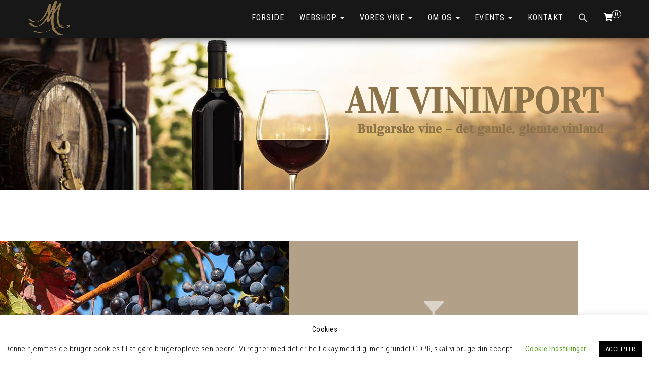

--- FILE ---
content_type: text/html; charset=UTF-8
request_url: https://amvinimport.dk/kundeudtalelser/
body_size: 19727
content:
<!DOCTYPE html>
<html lang="da-DK">
    <head>
        <meta http-equiv="content-type" content="text/html; charset=UTF-8" />
        <meta http-equiv="X-UA-Compatible" content="IE=edge">
        <meta name="viewport" content="width=device-width, initial-scale=1">
        <link rel="pingback" href="https://amvinimport.dk/xmlrpc.php" />
        <meta name='robots' content='index, follow, max-image-preview:large, max-snippet:-1, max-video-preview:-1' />

	<!-- This site is optimized with the Yoast SEO plugin v26.7 - https://yoast.com/wordpress/plugins/seo/ -->
	<title>Kundeudtalelser - AM Vinimport</title>
	<link rel="canonical" href="https://amvinimport.dk/kundeudtalelser/" />
	<meta property="og:locale" content="da_DK" />
	<meta property="og:type" content="article" />
	<meta property="og:title" content="Kundeudtalelser - AM Vinimport" />
	<meta property="og:description" content="AM Vinimport Bulgarske vine &#8211; det gamle, glemte vinland “AM Vinimport er en supergod vinleverandør, som har et rigtigt spændende sortiment fra et måske lidt ukendt vinland. Spændet i vinen er bredt og kvaliteten god. Prisen er passende, og det giver sjov snak omkring vin og vinlande, når en vin fra AM vinimport præsenteres for [&hellip;]" />
	<meta property="og:url" content="https://amvinimport.dk/kundeudtalelser/" />
	<meta property="og:site_name" content="AM Vinimport" />
	<meta property="article:modified_time" content="2024-03-06T10:38:17+00:00" />
	<meta property="og:image" content="https://amvinimport.dk/wp-content/uploads/2021/04/570x600_foto01.jpg" />
	<meta name="twitter:card" content="summary_large_image" />
	<meta name="twitter:label1" content="Estimeret læsetid" />
	<meta name="twitter:data1" content="4 minutter" />
	<script type="application/ld+json" class="yoast-schema-graph">{"@context":"https://schema.org","@graph":[{"@type":"WebPage","@id":"https://amvinimport.dk/kundeudtalelser/","url":"https://amvinimport.dk/kundeudtalelser/","name":"Kundeudtalelser - AM Vinimport","isPartOf":{"@id":"https://amvinimport.dk/#website"},"primaryImageOfPage":{"@id":"https://amvinimport.dk/kundeudtalelser/#primaryimage"},"image":{"@id":"https://amvinimport.dk/kundeudtalelser/#primaryimage"},"thumbnailUrl":"https://amvinimport.dk/wp-content/uploads/2021/04/570x600_foto01.jpg","datePublished":"2020-10-14T11:26:44+00:00","dateModified":"2024-03-06T10:38:17+00:00","breadcrumb":{"@id":"https://amvinimport.dk/kundeudtalelser/#breadcrumb"},"inLanguage":"da-DK","potentialAction":[{"@type":"ReadAction","target":["https://amvinimport.dk/kundeudtalelser/"]}]},{"@type":"ImageObject","inLanguage":"da-DK","@id":"https://amvinimport.dk/kundeudtalelser/#primaryimage","url":"https://amvinimport.dk/wp-content/uploads/2021/04/570x600_foto01.jpg","contentUrl":"https://amvinimport.dk/wp-content/uploads/2021/04/570x600_foto01.jpg","width":570,"height":600},{"@type":"BreadcrumbList","@id":"https://amvinimport.dk/kundeudtalelser/#breadcrumb","itemListElement":[{"@type":"ListItem","position":1,"name":"Hjem","item":"https://amvinimport.dk/"},{"@type":"ListItem","position":2,"name":"Kundeudtalelser"}]},{"@type":"WebSite","@id":"https://amvinimport.dk/#website","url":"https://amvinimport.dk/","name":"AM Vinimport","description":"Kvalitetsvine fra Bulgarien","publisher":{"@id":"https://amvinimport.dk/#organization"},"potentialAction":[{"@type":"SearchAction","target":{"@type":"EntryPoint","urlTemplate":"https://amvinimport.dk/?s={search_term_string}"},"query-input":{"@type":"PropertyValueSpecification","valueRequired":true,"valueName":"search_term_string"}}],"inLanguage":"da-DK"},{"@type":"Organization","@id":"https://amvinimport.dk/#organization","name":"AM Vinimport","url":"https://amvinimport.dk/","logo":{"@type":"ImageObject","inLanguage":"da-DK","@id":"https://amvinimport.dk/#/schema/logo/image/","url":"https://amvinimport.dk/wp-content/uploads/2018/06/cropped-AM_u-payoff.png","contentUrl":"https://amvinimport.dk/wp-content/uploads/2018/06/cropped-AM_u-payoff.png","width":374,"height":271,"caption":"AM Vinimport"},"image":{"@id":"https://amvinimport.dk/#/schema/logo/image/"}}]}</script>
	<!-- / Yoast SEO plugin. -->


<script type='application/javascript'  id='pys-version-script'>console.log('PixelYourSite Free version 11.1.5.2');</script>
<link rel='dns-prefetch' href='//fonts.googleapis.com' />
<link rel="alternate" type="application/rss+xml" title="AM Vinimport &raquo; Feed" href="https://amvinimport.dk/feed/" />
<link rel="alternate" type="application/rss+xml" title="AM Vinimport &raquo;-kommentar-feed" href="https://amvinimport.dk/comments/feed/" />
<link rel="alternate" title="oEmbed (JSON)" type="application/json+oembed" href="https://amvinimport.dk/wp-json/oembed/1.0/embed?url=https%3A%2F%2Famvinimport.dk%2Fkundeudtalelser%2F" />
<link rel="alternate" title="oEmbed (XML)" type="text/xml+oembed" href="https://amvinimport.dk/wp-json/oembed/1.0/embed?url=https%3A%2F%2Famvinimport.dk%2Fkundeudtalelser%2F&#038;format=xml" />
		<!-- This site uses the Google Analytics by MonsterInsights plugin v9.11.1 - Using Analytics tracking - https://www.monsterinsights.com/ -->
		<!-- Note: MonsterInsights is not currently configured on this site. The site owner needs to authenticate with Google Analytics in the MonsterInsights settings panel. -->
					<!-- No tracking code set -->
				<!-- / Google Analytics by MonsterInsights -->
		<style id='wp-img-auto-sizes-contain-inline-css' type='text/css'>
img:is([sizes=auto i],[sizes^="auto," i]){contain-intrinsic-size:3000px 1500px}
/*# sourceURL=wp-img-auto-sizes-contain-inline-css */
</style>
<link rel='stylesheet' id='eo-leaflet.js-css' href='https://amvinimport.dk/wp-content/plugins/event-organiser/lib/leaflet/leaflet.min.css?ver=1.4.0' type='text/css' media='all' />
<style id='eo-leaflet.js-inline-css' type='text/css'>
.leaflet-popup-close-button{box-shadow:none!important;}
/*# sourceURL=eo-leaflet.js-inline-css */
</style>
<style id='wp-emoji-styles-inline-css' type='text/css'>

	img.wp-smiley, img.emoji {
		display: inline !important;
		border: none !important;
		box-shadow: none !important;
		height: 1em !important;
		width: 1em !important;
		margin: 0 0.07em !important;
		vertical-align: -0.1em !important;
		background: none !important;
		padding: 0 !important;
	}
/*# sourceURL=wp-emoji-styles-inline-css */
</style>
<style id='classic-theme-styles-inline-css' type='text/css'>
/*! This file is auto-generated */
.wp-block-button__link{color:#fff;background-color:#32373c;border-radius:9999px;box-shadow:none;text-decoration:none;padding:calc(.667em + 2px) calc(1.333em + 2px);font-size:1.125em}.wp-block-file__button{background:#32373c;color:#fff;text-decoration:none}
/*# sourceURL=/wp-includes/css/classic-themes.min.css */
</style>
<style id='global-styles-inline-css' type='text/css'>
:root{--wp--preset--aspect-ratio--square: 1;--wp--preset--aspect-ratio--4-3: 4/3;--wp--preset--aspect-ratio--3-4: 3/4;--wp--preset--aspect-ratio--3-2: 3/2;--wp--preset--aspect-ratio--2-3: 2/3;--wp--preset--aspect-ratio--16-9: 16/9;--wp--preset--aspect-ratio--9-16: 9/16;--wp--preset--color--black: #000000;--wp--preset--color--cyan-bluish-gray: #abb8c3;--wp--preset--color--white: #ffffff;--wp--preset--color--pale-pink: #f78da7;--wp--preset--color--vivid-red: #cf2e2e;--wp--preset--color--luminous-vivid-orange: #ff6900;--wp--preset--color--luminous-vivid-amber: #fcb900;--wp--preset--color--light-green-cyan: #7bdcb5;--wp--preset--color--vivid-green-cyan: #00d084;--wp--preset--color--pale-cyan-blue: #8ed1fc;--wp--preset--color--vivid-cyan-blue: #0693e3;--wp--preset--color--vivid-purple: #9b51e0;--wp--preset--gradient--vivid-cyan-blue-to-vivid-purple: linear-gradient(135deg,rgb(6,147,227) 0%,rgb(155,81,224) 100%);--wp--preset--gradient--light-green-cyan-to-vivid-green-cyan: linear-gradient(135deg,rgb(122,220,180) 0%,rgb(0,208,130) 100%);--wp--preset--gradient--luminous-vivid-amber-to-luminous-vivid-orange: linear-gradient(135deg,rgb(252,185,0) 0%,rgb(255,105,0) 100%);--wp--preset--gradient--luminous-vivid-orange-to-vivid-red: linear-gradient(135deg,rgb(255,105,0) 0%,rgb(207,46,46) 100%);--wp--preset--gradient--very-light-gray-to-cyan-bluish-gray: linear-gradient(135deg,rgb(238,238,238) 0%,rgb(169,184,195) 100%);--wp--preset--gradient--cool-to-warm-spectrum: linear-gradient(135deg,rgb(74,234,220) 0%,rgb(151,120,209) 20%,rgb(207,42,186) 40%,rgb(238,44,130) 60%,rgb(251,105,98) 80%,rgb(254,248,76) 100%);--wp--preset--gradient--blush-light-purple: linear-gradient(135deg,rgb(255,206,236) 0%,rgb(152,150,240) 100%);--wp--preset--gradient--blush-bordeaux: linear-gradient(135deg,rgb(254,205,165) 0%,rgb(254,45,45) 50%,rgb(107,0,62) 100%);--wp--preset--gradient--luminous-dusk: linear-gradient(135deg,rgb(255,203,112) 0%,rgb(199,81,192) 50%,rgb(65,88,208) 100%);--wp--preset--gradient--pale-ocean: linear-gradient(135deg,rgb(255,245,203) 0%,rgb(182,227,212) 50%,rgb(51,167,181) 100%);--wp--preset--gradient--electric-grass: linear-gradient(135deg,rgb(202,248,128) 0%,rgb(113,206,126) 100%);--wp--preset--gradient--midnight: linear-gradient(135deg,rgb(2,3,129) 0%,rgb(40,116,252) 100%);--wp--preset--font-size--small: 13px;--wp--preset--font-size--medium: 20px;--wp--preset--font-size--large: 36px;--wp--preset--font-size--x-large: 42px;--wp--preset--spacing--20: 0.44rem;--wp--preset--spacing--30: 0.67rem;--wp--preset--spacing--40: 1rem;--wp--preset--spacing--50: 1.5rem;--wp--preset--spacing--60: 2.25rem;--wp--preset--spacing--70: 3.38rem;--wp--preset--spacing--80: 5.06rem;--wp--preset--shadow--natural: 6px 6px 9px rgba(0, 0, 0, 0.2);--wp--preset--shadow--deep: 12px 12px 50px rgba(0, 0, 0, 0.4);--wp--preset--shadow--sharp: 6px 6px 0px rgba(0, 0, 0, 0.2);--wp--preset--shadow--outlined: 6px 6px 0px -3px rgb(255, 255, 255), 6px 6px rgb(0, 0, 0);--wp--preset--shadow--crisp: 6px 6px 0px rgb(0, 0, 0);}:where(.is-layout-flex){gap: 0.5em;}:where(.is-layout-grid){gap: 0.5em;}body .is-layout-flex{display: flex;}.is-layout-flex{flex-wrap: wrap;align-items: center;}.is-layout-flex > :is(*, div){margin: 0;}body .is-layout-grid{display: grid;}.is-layout-grid > :is(*, div){margin: 0;}:where(.wp-block-columns.is-layout-flex){gap: 2em;}:where(.wp-block-columns.is-layout-grid){gap: 2em;}:where(.wp-block-post-template.is-layout-flex){gap: 1.25em;}:where(.wp-block-post-template.is-layout-grid){gap: 1.25em;}.has-black-color{color: var(--wp--preset--color--black) !important;}.has-cyan-bluish-gray-color{color: var(--wp--preset--color--cyan-bluish-gray) !important;}.has-white-color{color: var(--wp--preset--color--white) !important;}.has-pale-pink-color{color: var(--wp--preset--color--pale-pink) !important;}.has-vivid-red-color{color: var(--wp--preset--color--vivid-red) !important;}.has-luminous-vivid-orange-color{color: var(--wp--preset--color--luminous-vivid-orange) !important;}.has-luminous-vivid-amber-color{color: var(--wp--preset--color--luminous-vivid-amber) !important;}.has-light-green-cyan-color{color: var(--wp--preset--color--light-green-cyan) !important;}.has-vivid-green-cyan-color{color: var(--wp--preset--color--vivid-green-cyan) !important;}.has-pale-cyan-blue-color{color: var(--wp--preset--color--pale-cyan-blue) !important;}.has-vivid-cyan-blue-color{color: var(--wp--preset--color--vivid-cyan-blue) !important;}.has-vivid-purple-color{color: var(--wp--preset--color--vivid-purple) !important;}.has-black-background-color{background-color: var(--wp--preset--color--black) !important;}.has-cyan-bluish-gray-background-color{background-color: var(--wp--preset--color--cyan-bluish-gray) !important;}.has-white-background-color{background-color: var(--wp--preset--color--white) !important;}.has-pale-pink-background-color{background-color: var(--wp--preset--color--pale-pink) !important;}.has-vivid-red-background-color{background-color: var(--wp--preset--color--vivid-red) !important;}.has-luminous-vivid-orange-background-color{background-color: var(--wp--preset--color--luminous-vivid-orange) !important;}.has-luminous-vivid-amber-background-color{background-color: var(--wp--preset--color--luminous-vivid-amber) !important;}.has-light-green-cyan-background-color{background-color: var(--wp--preset--color--light-green-cyan) !important;}.has-vivid-green-cyan-background-color{background-color: var(--wp--preset--color--vivid-green-cyan) !important;}.has-pale-cyan-blue-background-color{background-color: var(--wp--preset--color--pale-cyan-blue) !important;}.has-vivid-cyan-blue-background-color{background-color: var(--wp--preset--color--vivid-cyan-blue) !important;}.has-vivid-purple-background-color{background-color: var(--wp--preset--color--vivid-purple) !important;}.has-black-border-color{border-color: var(--wp--preset--color--black) !important;}.has-cyan-bluish-gray-border-color{border-color: var(--wp--preset--color--cyan-bluish-gray) !important;}.has-white-border-color{border-color: var(--wp--preset--color--white) !important;}.has-pale-pink-border-color{border-color: var(--wp--preset--color--pale-pink) !important;}.has-vivid-red-border-color{border-color: var(--wp--preset--color--vivid-red) !important;}.has-luminous-vivid-orange-border-color{border-color: var(--wp--preset--color--luminous-vivid-orange) !important;}.has-luminous-vivid-amber-border-color{border-color: var(--wp--preset--color--luminous-vivid-amber) !important;}.has-light-green-cyan-border-color{border-color: var(--wp--preset--color--light-green-cyan) !important;}.has-vivid-green-cyan-border-color{border-color: var(--wp--preset--color--vivid-green-cyan) !important;}.has-pale-cyan-blue-border-color{border-color: var(--wp--preset--color--pale-cyan-blue) !important;}.has-vivid-cyan-blue-border-color{border-color: var(--wp--preset--color--vivid-cyan-blue) !important;}.has-vivid-purple-border-color{border-color: var(--wp--preset--color--vivid-purple) !important;}.has-vivid-cyan-blue-to-vivid-purple-gradient-background{background: var(--wp--preset--gradient--vivid-cyan-blue-to-vivid-purple) !important;}.has-light-green-cyan-to-vivid-green-cyan-gradient-background{background: var(--wp--preset--gradient--light-green-cyan-to-vivid-green-cyan) !important;}.has-luminous-vivid-amber-to-luminous-vivid-orange-gradient-background{background: var(--wp--preset--gradient--luminous-vivid-amber-to-luminous-vivid-orange) !important;}.has-luminous-vivid-orange-to-vivid-red-gradient-background{background: var(--wp--preset--gradient--luminous-vivid-orange-to-vivid-red) !important;}.has-very-light-gray-to-cyan-bluish-gray-gradient-background{background: var(--wp--preset--gradient--very-light-gray-to-cyan-bluish-gray) !important;}.has-cool-to-warm-spectrum-gradient-background{background: var(--wp--preset--gradient--cool-to-warm-spectrum) !important;}.has-blush-light-purple-gradient-background{background: var(--wp--preset--gradient--blush-light-purple) !important;}.has-blush-bordeaux-gradient-background{background: var(--wp--preset--gradient--blush-bordeaux) !important;}.has-luminous-dusk-gradient-background{background: var(--wp--preset--gradient--luminous-dusk) !important;}.has-pale-ocean-gradient-background{background: var(--wp--preset--gradient--pale-ocean) !important;}.has-electric-grass-gradient-background{background: var(--wp--preset--gradient--electric-grass) !important;}.has-midnight-gradient-background{background: var(--wp--preset--gradient--midnight) !important;}.has-small-font-size{font-size: var(--wp--preset--font-size--small) !important;}.has-medium-font-size{font-size: var(--wp--preset--font-size--medium) !important;}.has-large-font-size{font-size: var(--wp--preset--font-size--large) !important;}.has-x-large-font-size{font-size: var(--wp--preset--font-size--x-large) !important;}
:where(.wp-block-post-template.is-layout-flex){gap: 1.25em;}:where(.wp-block-post-template.is-layout-grid){gap: 1.25em;}
:where(.wp-block-term-template.is-layout-flex){gap: 1.25em;}:where(.wp-block-term-template.is-layout-grid){gap: 1.25em;}
:where(.wp-block-columns.is-layout-flex){gap: 2em;}:where(.wp-block-columns.is-layout-grid){gap: 2em;}
:root :where(.wp-block-pullquote){font-size: 1.5em;line-height: 1.6;}
/*# sourceURL=global-styles-inline-css */
</style>
<style id='age-gate-custom-inline-css' type='text/css'>
:root{--ag-background-image-position: center center;--ag-background-image-opacity: 1;--ag-form-background: rgba(255,255,255,1);--ag-text-color: #000000;--ag-blur: 5px;}
/*# sourceURL=age-gate-custom-inline-css */
</style>
<link rel='stylesheet' id='age-gate-css' href='https://amvinimport.dk/wp-content/plugins/age-gate/dist/main.css?ver=3.7.2' type='text/css' media='all' />
<style id='age-gate-options-inline-css' type='text/css'>
:root{--ag-background-image-position: center center;--ag-background-image-opacity: 1;--ag-form-background: rgba(255,255,255,1);--ag-text-color: #000000;--ag-blur: 5px;}
/*# sourceURL=age-gate-options-inline-css */
</style>
<link rel='stylesheet' id='cookie-law-info-css' href='https://amvinimport.dk/wp-content/plugins/cookie-law-info/legacy/public/css/cookie-law-info-public.css?ver=3.3.9.1' type='text/css' media='all' />
<link rel='stylesheet' id='cookie-law-info-gdpr-css' href='https://amvinimport.dk/wp-content/plugins/cookie-law-info/legacy/public/css/cookie-law-info-gdpr.css?ver=3.3.9.1' type='text/css' media='all' />
<link rel='stylesheet' id='woocommerce-layout-css' href='https://amvinimport.dk/wp-content/plugins/woocommerce/assets/css/woocommerce-layout.css?ver=10.4.3' type='text/css' media='all' />
<link rel='stylesheet' id='woocommerce-smallscreen-css' href='https://amvinimport.dk/wp-content/plugins/woocommerce/assets/css/woocommerce-smallscreen.css?ver=10.4.3' type='text/css' media='only screen and (max-width: 768px)' />
<link rel='stylesheet' id='woocommerce-general-css' href='https://amvinimport.dk/wp-content/plugins/woocommerce/assets/css/woocommerce.css?ver=10.4.3' type='text/css' media='all' />
<style id='woocommerce-inline-inline-css' type='text/css'>
.woocommerce form .form-row .required { visibility: visible; }
/*# sourceURL=woocommerce-inline-inline-css */
</style>
<link rel='stylesheet' id='bambora_online_classic_front_style-css' href='https://amvinimport.dk/wp-content/plugins/bambora-online-classic/style/bambora-online-classic-front.css?ver=6.9' type='text/css' media='all' />
<link rel='stylesheet' id='ivory-search-styles-css' href='https://amvinimport.dk/wp-content/plugins/add-search-to-menu/public/css/ivory-search.min.css?ver=5.5.13' type='text/css' media='all' />
<link rel='stylesheet' id='bootstrap-css' href='https://amvinimport.dk/wp-content/themes/bulk/css/bootstrap.css?ver=3.3.7' type='text/css' media='all' />
<link rel='stylesheet' id='bulk-stylesheet-css' href='https://amvinimport.dk/wp-content/themes/bulk/style.css?ver=6.9' type='text/css' media='all' />
<link rel='stylesheet' id='bulk-shop-style-css' href='https://amvinimport.dk/wp-content/themes/bulk-shop/style.css?ver=6.9' type='text/css' media='all' />
<link rel='stylesheet' id='bulk-fonts-css' href='https://fonts.googleapis.com/css?family=Roboto+Condensed%3A300%2C300i%2C400%2C400i%2C600%2C600i%2C800%2C800i&#038;subset=latin%2Clatin-ext' type='text/css' media='all' />
<link rel='stylesheet' id='font-awesome-css' href='https://amvinimport.dk/wp-content/plugins/elementor/assets/lib/font-awesome/css/font-awesome.min.css?ver=4.7.0' type='text/css' media='all' />
<link rel='stylesheet' id='elementor-icons-css' href='https://amvinimport.dk/wp-content/plugins/elementor/assets/lib/eicons/css/elementor-icons.min.css?ver=5.45.0' type='text/css' media='all' />
<link rel='stylesheet' id='elementor-frontend-css' href='https://amvinimport.dk/wp-content/plugins/elementor/assets/css/frontend.min.css?ver=3.34.1' type='text/css' media='all' />
<link rel='stylesheet' id='elementor-post-1332-css' href='https://amvinimport.dk/wp-content/uploads/elementor/css/post-1332.css?ver=1768338373' type='text/css' media='all' />
<link rel='stylesheet' id='font-awesome-5-all-css' href='https://amvinimport.dk/wp-content/plugins/elementor/assets/lib/font-awesome/css/all.min.css?ver=3.34.1' type='text/css' media='all' />
<link rel='stylesheet' id='font-awesome-4-shim-css' href='https://amvinimport.dk/wp-content/plugins/elementor/assets/lib/font-awesome/css/v4-shims.min.css?ver=3.34.1' type='text/css' media='all' />
<link rel='stylesheet' id='widget-heading-css' href='https://amvinimport.dk/wp-content/plugins/elementor/assets/css/widget-heading.min.css?ver=3.34.1' type='text/css' media='all' />
<link rel='stylesheet' id='widget-image-css' href='https://amvinimport.dk/wp-content/plugins/elementor/assets/css/widget-image.min.css?ver=3.34.1' type='text/css' media='all' />
<link rel='stylesheet' id='swiper-css' href='https://amvinimport.dk/wp-content/plugins/elementor/assets/lib/swiper/v8/css/swiper.min.css?ver=8.4.5' type='text/css' media='all' />
<link rel='stylesheet' id='e-swiper-css' href='https://amvinimport.dk/wp-content/plugins/elementor/assets/css/conditionals/e-swiper.min.css?ver=3.34.1' type='text/css' media='all' />
<link rel='stylesheet' id='widget-image-carousel-css' href='https://amvinimport.dk/wp-content/plugins/elementor/assets/css/widget-image-carousel.min.css?ver=3.34.1' type='text/css' media='all' />
<link rel='stylesheet' id='elementor-post-1754-css' href='https://amvinimport.dk/wp-content/uploads/elementor/css/post-1754.css?ver=1768346434' type='text/css' media='all' />
<link rel='stylesheet' id='elementor-gf-local-vidaloka-css' href='https://amvinimport.dk/wp-content/uploads/elementor/google-fonts/css/vidaloka.css?ver=1742245103' type='text/css' media='all' />
<link rel='stylesheet' id='elementor-gf-local-opensans-css' href='https://amvinimport.dk/wp-content/uploads/elementor/google-fonts/css/opensans.css?ver=1742245111' type='text/css' media='all' />
<link rel='stylesheet' id='elementor-icons-shared-0-css' href='https://amvinimport.dk/wp-content/plugins/elementor/assets/lib/font-awesome/css/fontawesome.min.css?ver=5.15.3' type='text/css' media='all' />
<link rel='stylesheet' id='elementor-icons-fa-solid-css' href='https://amvinimport.dk/wp-content/plugins/elementor/assets/lib/font-awesome/css/solid.min.css?ver=5.15.3' type='text/css' media='all' />
<script type="text/javascript" id="jquery-core-js-extra">
/* <![CDATA[ */
var pysFacebookRest = {"restApiUrl":"https://amvinimport.dk/wp-json/pys-facebook/v1/event","debug":""};
//# sourceURL=jquery-core-js-extra
/* ]]> */
</script>
<script type="text/javascript" src="https://amvinimport.dk/wp-includes/js/jquery/jquery.min.js?ver=3.7.1" id="jquery-core-js"></script>
<script type="text/javascript" src="https://amvinimport.dk/wp-includes/js/jquery/jquery-migrate.min.js?ver=3.4.1" id="jquery-migrate-js"></script>
<script type="text/javascript" id="cookie-law-info-js-extra">
/* <![CDATA[ */
var Cli_Data = {"nn_cookie_ids":[],"cookielist":[],"non_necessary_cookies":[],"ccpaEnabled":"","ccpaRegionBased":"","ccpaBarEnabled":"","strictlyEnabled":["necessary","obligatoire"],"ccpaType":"gdpr","js_blocking":"","custom_integration":"","triggerDomRefresh":"","secure_cookies":""};
var cli_cookiebar_settings = {"animate_speed_hide":"500","animate_speed_show":"500","background":"#FFF","border":"#b1a6a6c2","border_on":"","button_1_button_colour":"#000","button_1_button_hover":"#000000","button_1_link_colour":"#fff","button_1_as_button":"1","button_1_new_win":"","button_2_button_colour":"#333","button_2_button_hover":"#292929","button_2_link_colour":"#444","button_2_as_button":"","button_2_hidebar":"","button_3_button_colour":"#000","button_3_button_hover":"#000000","button_3_link_colour":"#fff","button_3_as_button":"1","button_3_new_win":"","button_4_button_colour":"#000","button_4_button_hover":"#000000","button_4_link_colour":"#62a329","button_4_as_button":"","button_7_button_colour":"#61a229","button_7_button_hover":"#4e8221","button_7_link_colour":"#fff","button_7_as_button":"1","button_7_new_win":"","font_family":"inherit","header_fix":"","notify_animate_hide":"1","notify_animate_show":"","notify_div_id":"#cookie-law-info-bar","notify_position_horizontal":"right","notify_position_vertical":"bottom","scroll_close":"","scroll_close_reload":"","accept_close_reload":"","reject_close_reload":"","showagain_tab":"1","showagain_background":"#fff","showagain_border":"#000","showagain_div_id":"#cookie-law-info-again","showagain_x_position":"100px","text":"#000","show_once_yn":"","show_once":"10000","logging_on":"","as_popup":"","popup_overlay":"1","bar_heading_text":"Cookies","cookie_bar_as":"banner","popup_showagain_position":"bottom-right","widget_position":"left"};
var log_object = {"ajax_url":"https://amvinimport.dk/wp-admin/admin-ajax.php"};
//# sourceURL=cookie-law-info-js-extra
/* ]]> */
</script>
<script type="text/javascript" src="https://amvinimport.dk/wp-content/plugins/cookie-law-info/legacy/public/js/cookie-law-info-public.js?ver=3.3.9.1" id="cookie-law-info-js"></script>
<script type="text/javascript" src="https://amvinimport.dk/wp-content/plugins/woocommerce/assets/js/jquery-blockui/jquery.blockUI.min.js?ver=2.7.0-wc.10.4.3" id="wc-jquery-blockui-js" defer="defer" data-wp-strategy="defer"></script>
<script type="text/javascript" id="wc-add-to-cart-js-extra">
/* <![CDATA[ */
var wc_add_to_cart_params = {"ajax_url":"/wp-admin/admin-ajax.php","wc_ajax_url":"/?wc-ajax=%%endpoint%%","i18n_view_cart":"Se kurv","cart_url":"https://amvinimport.dk/kurv/","is_cart":"","cart_redirect_after_add":"no"};
//# sourceURL=wc-add-to-cart-js-extra
/* ]]> */
</script>
<script type="text/javascript" src="https://amvinimport.dk/wp-content/plugins/woocommerce/assets/js/frontend/add-to-cart.min.js?ver=10.4.3" id="wc-add-to-cart-js" defer="defer" data-wp-strategy="defer"></script>
<script type="text/javascript" src="https://amvinimport.dk/wp-content/plugins/woocommerce/assets/js/js-cookie/js.cookie.min.js?ver=2.1.4-wc.10.4.3" id="wc-js-cookie-js" defer="defer" data-wp-strategy="defer"></script>
<script type="text/javascript" id="woocommerce-js-extra">
/* <![CDATA[ */
var woocommerce_params = {"ajax_url":"/wp-admin/admin-ajax.php","wc_ajax_url":"/?wc-ajax=%%endpoint%%","i18n_password_show":"Vis adgangskode","i18n_password_hide":"Skjul adgangskode"};
//# sourceURL=woocommerce-js-extra
/* ]]> */
</script>
<script type="text/javascript" src="https://amvinimport.dk/wp-content/plugins/woocommerce/assets/js/frontend/woocommerce.min.js?ver=10.4.3" id="woocommerce-js" defer="defer" data-wp-strategy="defer"></script>
<script type="text/javascript" src="https://amvinimport.dk/wp-content/plugins/pixelyoursite/dist/scripts/jquery.bind-first-0.2.3.min.js?ver=0.2.3" id="jquery-bind-first-js"></script>
<script type="text/javascript" src="https://amvinimport.dk/wp-content/plugins/pixelyoursite/dist/scripts/js.cookie-2.1.3.min.js?ver=2.1.3" id="js-cookie-pys-js"></script>
<script type="text/javascript" src="https://amvinimport.dk/wp-content/plugins/pixelyoursite/dist/scripts/tld.min.js?ver=2.3.1" id="js-tld-js"></script>
<script type="text/javascript" id="pys-js-extra">
/* <![CDATA[ */
var pysOptions = {"staticEvents":{"facebook":{"init_event":[{"delay":0,"type":"static","ajaxFire":true,"name":"PageView","pixelIds":["389939863766527"],"eventID":"0677d196-9972-4a60-b949-ec127f4b155b","params":{"page_title":"Kundeudtalelser","post_type":"page","post_id":1754,"plugin":"PixelYourSite","user_role":"guest","event_url":"amvinimport.dk/kundeudtalelser/"},"e_id":"init_event","ids":[],"hasTimeWindow":false,"timeWindow":0,"woo_order":"","edd_order":""}]}},"dynamicEvents":[],"triggerEvents":[],"triggerEventTypes":[],"facebook":{"pixelIds":["389939863766527"],"advancedMatching":[],"advancedMatchingEnabled":false,"removeMetadata":false,"wooVariableAsSimple":false,"serverApiEnabled":true,"wooCRSendFromServer":false,"send_external_id":null,"enabled_medical":false,"do_not_track_medical_param":["event_url","post_title","page_title","landing_page","content_name","categories","category_name","tags"],"meta_ldu":false},"debug":"","siteUrl":"https://amvinimport.dk","ajaxUrl":"https://amvinimport.dk/wp-admin/admin-ajax.php","ajax_event":"21dd03d1cd","enable_remove_download_url_param":"1","cookie_duration":"7","last_visit_duration":"60","enable_success_send_form":"","ajaxForServerEvent":"1","ajaxForServerStaticEvent":"1","useSendBeacon":"1","send_external_id":"1","external_id_expire":"180","track_cookie_for_subdomains":"1","google_consent_mode":"1","gdpr":{"ajax_enabled":true,"all_disabled_by_api":true,"facebook_disabled_by_api":false,"analytics_disabled_by_api":false,"google_ads_disabled_by_api":false,"pinterest_disabled_by_api":false,"bing_disabled_by_api":false,"reddit_disabled_by_api":false,"externalID_disabled_by_api":false,"facebook_prior_consent_enabled":true,"analytics_prior_consent_enabled":true,"google_ads_prior_consent_enabled":null,"pinterest_prior_consent_enabled":true,"bing_prior_consent_enabled":true,"cookiebot_integration_enabled":false,"cookiebot_facebook_consent_category":"marketing","cookiebot_analytics_consent_category":"statistics","cookiebot_tiktok_consent_category":"marketing","cookiebot_google_ads_consent_category":"marketing","cookiebot_pinterest_consent_category":"marketing","cookiebot_bing_consent_category":"marketing","consent_magic_integration_enabled":false,"real_cookie_banner_integration_enabled":false,"cookie_notice_integration_enabled":false,"cookie_law_info_integration_enabled":true,"analytics_storage":{"enabled":true,"value":"granted","filter":false},"ad_storage":{"enabled":true,"value":"granted","filter":false},"ad_user_data":{"enabled":true,"value":"granted","filter":false},"ad_personalization":{"enabled":true,"value":"granted","filter":false}},"cookie":{"disabled_all_cookie":false,"disabled_start_session_cookie":false,"disabled_advanced_form_data_cookie":false,"disabled_landing_page_cookie":false,"disabled_first_visit_cookie":false,"disabled_trafficsource_cookie":false,"disabled_utmTerms_cookie":false,"disabled_utmId_cookie":false},"tracking_analytics":{"TrafficSource":"direct","TrafficLanding":"undefined","TrafficUtms":[],"TrafficUtmsId":[]},"GATags":{"ga_datalayer_type":"default","ga_datalayer_name":"dataLayerPYS"},"woo":{"enabled":true,"enabled_save_data_to_orders":true,"addToCartOnButtonEnabled":true,"addToCartOnButtonValueEnabled":true,"addToCartOnButtonValueOption":"price","singleProductId":null,"removeFromCartSelector":"form.woocommerce-cart-form .remove","addToCartCatchMethod":"add_cart_hook","is_order_received_page":false,"containOrderId":false},"edd":{"enabled":false},"cache_bypass":"1768564016"};
//# sourceURL=pys-js-extra
/* ]]> */
</script>
<script type="text/javascript" src="https://amvinimport.dk/wp-content/plugins/pixelyoursite/dist/scripts/public.js?ver=11.1.5.2" id="pys-js"></script>
<script type="text/javascript" src="https://amvinimport.dk/wp-content/plugins/elementor/assets/lib/font-awesome/js/v4-shims.min.js?ver=3.34.1" id="font-awesome-4-shim-js"></script>
<link rel="https://api.w.org/" href="https://amvinimport.dk/wp-json/" /><link rel="alternate" title="JSON" type="application/json" href="https://amvinimport.dk/wp-json/wp/v2/pages/1754" /><link rel="EditURI" type="application/rsd+xml" title="RSD" href="https://amvinimport.dk/xmlrpc.php?rsd" />
<link rel='shortlink' href='https://amvinimport.dk/?p=1754' />
			<style type="text/css">
				.site-branding-text {
					padding: 0;
				}

				.site-branding-text .site-title,
				.site-branding-text .site-description {
					clip: rect(1px, 1px, 1px, 1px);
					position: absolute;
				}
			</style>
				<noscript><style>.woocommerce-product-gallery{ opacity: 1 !important; }</style></noscript>
	<meta name="generator" content="Elementor 3.34.1; features: additional_custom_breakpoints; settings: css_print_method-external, google_font-enabled, font_display-auto">
			<style>
				.e-con.e-parent:nth-of-type(n+4):not(.e-lazyloaded):not(.e-no-lazyload),
				.e-con.e-parent:nth-of-type(n+4):not(.e-lazyloaded):not(.e-no-lazyload) * {
					background-image: none !important;
				}
				@media screen and (max-height: 1024px) {
					.e-con.e-parent:nth-of-type(n+3):not(.e-lazyloaded):not(.e-no-lazyload),
					.e-con.e-parent:nth-of-type(n+3):not(.e-lazyloaded):not(.e-no-lazyload) * {
						background-image: none !important;
					}
				}
				@media screen and (max-height: 640px) {
					.e-con.e-parent:nth-of-type(n+2):not(.e-lazyloaded):not(.e-no-lazyload),
					.e-con.e-parent:nth-of-type(n+2):not(.e-lazyloaded):not(.e-no-lazyload) * {
						background-image: none !important;
					}
				}
			</style>
			<link rel="icon" href="https://amvinimport.dk/wp-content/uploads/2018/06/AM_u-payoff-100x100.png" sizes="32x32" />
<link rel="icon" href="https://amvinimport.dk/wp-content/uploads/2018/06/AM_u-payoff-300x300.png" sizes="192x192" />
<link rel="apple-touch-icon" href="https://amvinimport.dk/wp-content/uploads/2018/06/AM_u-payoff-300x300.png" />
<meta name="msapplication-TileImage" content="https://amvinimport.dk/wp-content/uploads/2018/06/AM_u-payoff-300x300.png" />
		<style type="text/css" id="wp-custom-css">
			.site-branding-text {
	display:none !important;
}
.footer-credits-text {
	display:none !important;
}		</style>
		<style type="text/css" media="screen">.is-menu path.search-icon-path { fill: #c6c6c6;}body .popup-search-close:after, body .search-close:after { border-color: #c6c6c6;}body .popup-search-close:before, body .search-close:before { border-color: #c6c6c6;}</style>    </head>
    <body id="blog" class="wp-singular page-template page-template-elementor_header_footer page page-id-1754 wp-custom-logo wp-theme-bulk wp-child-theme-bulk-shop theme-bulk woocommerce-no-js bulk elementor-default elementor-template-full-width elementor-kit-1332 elementor-page elementor-page-1754">
                <div class="main-menu">
	<nav id="site-navigation" class="navbar navbar-default navbar-fixed-top">     
		<div class="container">   
			<div class="navbar-header">
									<div id="main-menu-panel" class="open-panel" data-panel="main-menu-panel">
						<span></span>
						<span></span>
						<span></span>
					</div>
								<div class="site-header" >
					<div class="site-branding-logo">
						<a href="https://amvinimport.dk/" class="custom-logo-link" rel="home"><img width="374" height="271" src="https://amvinimport.dk/wp-content/uploads/2018/06/cropped-AM_u-payoff.png" class="custom-logo" alt="AM Vinimport" decoding="async" srcset="https://amvinimport.dk/wp-content/uploads/2018/06/cropped-AM_u-payoff.png 374w, https://amvinimport.dk/wp-content/uploads/2018/06/cropped-AM_u-payoff-300x217.png 300w" sizes="(max-width: 374px) 100vw, 374px" /></a>					</div>
				</div>
									<ul class="nav navbar-nav navbar-right visible-xs login-cart">
						<li class="header-cart-inner">
							 
				
			<a class="cart-contents" href="https://amvinimport.dk/kurv/" title="Vis din indkøbskurv">
				<i class="fa fa-shopping-cart"></i>
				<span class="amount-number simple-counter"> 
					0				</span>
			</a>
						<ul class="site-header-cart text-center list-unstyled">
				<li>
					<div class="widget woocommerce widget_shopping_cart"><div class="widget_shopping_cart_content"></div></div>				</li>
			</ul>
									</li>
					</ul>
							</div>
							<ul class="nav navbar-nav navbar-right hidden-xs login-cart">
					<li class="header-cart-inner">
						 
				
			<a class="cart-contents" href="https://amvinimport.dk/kurv/" title="Vis din indkøbskurv">
				<i class="fa fa-shopping-cart"></i>
				<span class="amount-number simple-counter"> 
					0				</span>
			</a>
						<ul class="site-header-cart text-center list-unstyled">
				<li>
					<div class="widget woocommerce widget_shopping_cart"><div class="widget_shopping_cart_content"></div></div>				</li>
			</ul>
								</li>
				</ul>
			    
			<div class="menu-container"><ul id="menu-am-vinimport" class="nav navbar-nav navbar-right"><li id="menu-item-77" class="menu-item menu-item-type-post_type menu-item-object-page menu-item-home menu-item-77"><a title="Forside" href="https://amvinimport.dk/">Forside</a></li>
<li id="menu-item-114" class="menu-item menu-item-type-post_type menu-item-object-page menu-item-has-children menu-item-114 dropdown"><a title="Webshop" href="https://amvinimport.dk/shop/" data-toggle="dropdown" class="dropdown-toggle">Webshop <span class="caret"></span></a>
<ul role="menu" class=" dropdown-menu">
	<li id="menu-item-2886" class="menu-item menu-item-type-custom menu-item-object-custom menu-item-2886"><a title="Nyheder" href="https://amvinimport.dk/vare-kategori/nyheder/">Nyheder</a></li>
	<li id="menu-item-116" class="menu-item menu-item-type-custom menu-item-object-custom menu-item-116"><a title="Mousserende vin" href="https://amvinimport.dk/?product_cat=mousserende-vin-fra-bulgarien">Mousserende vin</a></li>
	<li id="menu-item-115" class="menu-item menu-item-type-custom menu-item-object-custom menu-item-115"><a title="Hvidvin" href="https://amvinimport.dk/?product_cat=bulgarsk-hvidvin">Hvidvin</a></li>
	<li id="menu-item-117" class="menu-item menu-item-type-custom menu-item-object-custom menu-item-117"><a title="Rosévin" href="https://amvinimport.dk/?product_cat=rosevin-fra-bulgarien">Rosévin</a></li>
	<li id="menu-item-118" class="menu-item menu-item-type-custom menu-item-object-custom menu-item-118"><a title="Rødvin" href="https://amvinimport.dk/?product_cat=bulgarsk-roedvin">Rødvin</a></li>
	<li id="menu-item-119" class="menu-item menu-item-type-custom menu-item-object-custom menu-item-119"><a title="Dessertvin" href="https://amvinimport.dk/?product_cat=bulgarsk-dessertvin">Dessertvin</a></li>
	<li id="menu-item-439" class="menu-item menu-item-type-custom menu-item-object-custom menu-item-439"><a title="Gavepakker" href="https://amvinimport.dk/?product_cat=gavepakker">Gavepakker</a></li>
	<li id="menu-item-1968" class="menu-item menu-item-type-taxonomy menu-item-object-product_cat menu-item-1968"><a title="Lagersalg" href="https://amvinimport.dk/vare-kategori/lagersalg/">Lagersalg</a></li>
	<li id="menu-item-1482" class="menu-item menu-item-type-taxonomy menu-item-object-product_cat menu-item-1482"><a title="Kampagner og smagekasser" href="https://amvinimport.dk/vare-kategori/kampagnetilbud/">Kampagner og smagekasser</a></li>
</ul>
</li>
<li id="menu-item-1027" class="menu-item menu-item-type-custom menu-item-object-custom current-menu-ancestor current-menu-parent menu-item-has-children menu-item-1027 dropdown"><a title="Vores vine" href="https://amvinimport.dk/vores-vine/services/" data-toggle="dropdown" class="dropdown-toggle">Vores vine <span class="caret"></span></a>
<ul role="menu" class=" dropdown-menu">
	<li id="menu-item-175" class="menu-item menu-item-type-post_type menu-item-object-page menu-item-has-children menu-item-175 dropdown-submenu"><a title="Find din vin" href="https://amvinimport.dk/vores-vine/find-din-vin/" data-toggle="dropdown" class="dropdown-toggle">Find din vin</a>
	<ul role="menu" class=" dropdown-menu">
		<li id="menu-item-2485" class="menu-item menu-item-type-post_type menu-item-object-page menu-item-2485"><a title="ud fra ret" href="https://amvinimport.dk/vores-vine/find-din-vin/vinguide-ud-fra-retter/">ud fra ret</a></li>
		<li id="menu-item-2484" class="menu-item menu-item-type-post_type menu-item-object-page menu-item-2484"><a title="ud fra kategori" href="https://amvinimport.dk/vores-vine/find-din-vin/vinguide-ud-fra-kategori/">ud fra kategori</a></li>
	</ul>
</li>
	<li id="menu-item-170" class="menu-item menu-item-type-post_type menu-item-object-page menu-item-has-children menu-item-170 dropdown-submenu"><a title="Vinhuse" href="https://amvinimport.dk/vores-vine/vinhuse/" data-toggle="dropdown" class="dropdown-toggle">Vinhuse</a>
	<ul role="menu" class=" dropdown-menu">
		<li id="menu-item-174" class="menu-item menu-item-type-post_type menu-item-object-page menu-item-174"><a title="Edoardo Miroglio" href="https://amvinimport.dk/vores-vine/vinhuse/edoardo-miroglio/">Edoardo Miroglio</a></li>
		<li id="menu-item-1466" class="menu-item menu-item-type-post_type menu-item-object-page menu-item-1466"><a title="Heirloom Vineyards" href="https://amvinimport.dk/vores-vine/vinhuse/heirloom-vineyards/">Heirloom Vineyards</a></li>
		<li id="menu-item-171" class="menu-item menu-item-type-post_type menu-item-object-page menu-item-171"><a title="Katarzyna" href="https://amvinimport.dk/vores-vine/vinhuse/katarzyna/">Katarzyna</a></li>
		<li id="menu-item-1097" class="menu-item menu-item-type-post_type menu-item-object-page menu-item-1097"><a title="LEVA, Rose Valley" href="https://amvinimport.dk/vores-vine/vinhuse/leva-rose-valley/">LEVA, Rose Valley</a></li>
		<li id="menu-item-2850" class="menu-item menu-item-type-post_type menu-item-object-page menu-item-2850"><a title="Midalidare Wine Estate" href="https://amvinimport.dk/vores-vine/vinhuse/midalidare-vinhus/">Midalidare Wine Estate</a></li>
		<li id="menu-item-791" class="menu-item menu-item-type-post_type menu-item-object-page menu-item-791"><a title="Rumelia" href="https://amvinimport.dk/vores-vine/vinhuse/rumelia/">Rumelia</a></li>
		<li id="menu-item-173" class="menu-item menu-item-type-post_type menu-item-object-page menu-item-173"><a title="Starosel" href="https://amvinimport.dk/vores-vine/vinhuse/starosel/">Starosel</a></li>
		<li id="menu-item-172" class="menu-item menu-item-type-post_type menu-item-object-page menu-item-172"><a title="Via Vinera" href="https://amvinimport.dk/vores-vine/vinhuse/via-vinera/">Via Vinera</a></li>
		<li id="menu-item-811" class="menu-item menu-item-type-post_type menu-item-object-page menu-item-811"><a title="Zagreus" href="https://amvinimport.dk/vores-vine/vinhuse/zagreus/">Zagreus</a></li>
	</ul>
</li>
	<li id="menu-item-1025" class="menu-item menu-item-type-post_type menu-item-object-page menu-item-1025"><a title="Vi tilbyder også ..." href="https://amvinimport.dk/services/">Vi tilbyder også &#8230;</a></li>
	<li id="menu-item-843" class="menu-item menu-item-type-post_type menu-item-object-page menu-item-843"><a title="Her kan du smage" href="https://amvinimport.dk/vores-vine/her-kan-du-smage/">Her kan du smage</a></li>
	<li id="menu-item-1756" class="menu-item menu-item-type-post_type menu-item-object-page current-menu-item page_item page-item-1754 current_page_item menu-item-1756 active"><a title="Kundeudtalelser" href="https://amvinimport.dk/kundeudtalelser/">Kundeudtalelser</a></li>
</ul>
</li>
<li id="menu-item-131" class="menu-item menu-item-type-post_type menu-item-object-page menu-item-has-children menu-item-131 dropdown"><a title="Om os" href="https://amvinimport.dk/om-os/" data-toggle="dropdown" class="dropdown-toggle">Om os <span class="caret"></span></a>
<ul role="menu" class=" dropdown-menu">
	<li id="menu-item-452" class="menu-item menu-item-type-post_type menu-item-object-page menu-item-452"><a title="Eventyret om AM Vinimport" href="https://amvinimport.dk/om-os/eventyret-om-am-vinimport/">Eventyret om AM Vinimport</a></li>
	<li id="menu-item-178" class="menu-item menu-item-type-post_type menu-item-object-page menu-item-has-children menu-item-178 dropdown-submenu"><a title="Mød personalet" href="https://amvinimport.dk/om-os/moed-personalet/" data-toggle="dropdown" class="dropdown-toggle">Mød personalet</a>
	<ul role="menu" class=" dropdown-menu">
		<li id="menu-item-179" class="menu-item menu-item-type-post_type menu-item-object-page menu-item-179"><a title="Anne-Mette Storm" href="https://amvinimport.dk/om-os/moed-personalet/anne-mette-storm/">Anne-Mette Storm</a></li>
		<li id="menu-item-6038" class="menu-item menu-item-type-post_type menu-item-object-page menu-item-6038"><a title="Hans J. Christensen" href="https://amvinimport.dk/om-os/moed-personalet/hans-j-christensen/">Hans J. Christensen</a></li>
		<li id="menu-item-5555" class="menu-item menu-item-type-post_type menu-item-object-page menu-item-5555"><a title="Kenneth Mollwitz" href="https://amvinimport.dk/om-os/moed-personalet/kenneth-mollwitz/">Kenneth Mollwitz</a></li>
	</ul>
</li>
	<li id="menu-item-1179" class="menu-item menu-item-type-post_type menu-item-object-page menu-item-1179"><a title="Jobmuligheder" href="https://amvinimport.dk/om-os/jobmuligheder/">Jobmuligheder</a></li>
	<li id="menu-item-176" class="menu-item menu-item-type-post_type menu-item-object-page menu-item-176"><a title="Handelsbetingelser" href="https://amvinimport.dk/om-os/handelsbetingelser/">Handelsbetingelser</a></li>
	<li id="menu-item-1154" class="menu-item menu-item-type-post_type menu-item-object-page menu-item-privacy-policy menu-item-1154"><a title="Cookie-politik" href="https://amvinimport.dk/cookie-policy/">Cookie-politik</a></li>
</ul>
</li>
<li id="menu-item-977" class="menu-item menu-item-type-custom menu-item-object-custom menu-item-has-children menu-item-977 dropdown"><a title="Events" href="https://amvinimport.dk/events/kalender2025/" data-toggle="dropdown" class="dropdown-toggle">Events <span class="caret"></span></a>
<ul role="menu" class=" dropdown-menu">
	<li id="menu-item-7039" class="menu-item menu-item-type-post_type menu-item-object-page menu-item-7039"><a title="Kalender" href="https://amvinimport.dk/events/kalender2025/">Kalender</a></li>
	<li id="menu-item-169" class="menu-item menu-item-type-post_type menu-item-object-page menu-item-169"><a title="Vinsmagning" href="https://amvinimport.dk/events/vinsmagning/">Vinsmagning</a></li>
	<li id="menu-item-6994" class="menu-item menu-item-type-post_type menu-item-object-page menu-item-6994"><a title="Vinrejser" href="https://amvinimport.dk/events/vinrejser/">Vinrejser</a></li>
</ul>
</li>
<li id="menu-item-185" class="menu-item menu-item-type-post_type menu-item-object-page menu-item-185"><a title="Kontakt" href="https://amvinimport.dk/kontakt/">Kontakt</a></li>
<li class=" astm-search-menu is-menu is-dropdown menu-item"><a href="#" role="button" aria-label="Search Icon Link"><svg width="20" height="20" class="search-icon" role="img" viewBox="2 9 20 5" focusable="false" aria-label="Search">
						<path class="search-icon-path" d="M15.5 14h-.79l-.28-.27C15.41 12.59 16 11.11 16 9.5 16 5.91 13.09 3 9.5 3S3 5.91 3 9.5 5.91 16 9.5 16c1.61 0 3.09-.59 4.23-1.57l.27.28v.79l5 4.99L20.49 19l-4.99-5zm-6 0C7.01 14 5 11.99 5 9.5S7.01 5 9.5 5 14 7.01 14 9.5 11.99 14 9.5 14z"></path></svg></a><form  class="is-search-form is-form-style is-form-style-3 is-form-id-0 " action="https://amvinimport.dk/" method="get" role="search" ><label for="is-search-input-0"><span class="is-screen-reader-text">Search for:</span><input  type="search" id="is-search-input-0" name="s" value="" class="is-search-input" placeholder="Search here..." autocomplete=off /></label><button type="submit" class="is-search-submit"><span class="is-screen-reader-text">Search Button</span><span class="is-search-icon"><svg focusable="false" aria-label="Search" xmlns="http://www.w3.org/2000/svg" viewBox="0 0 24 24" width="24px"><path d="M15.5 14h-.79l-.28-.27C15.41 12.59 16 11.11 16 9.5 16 5.91 13.09 3 9.5 3S3 5.91 3 9.5 5.91 16 9.5 16c1.61 0 3.09-.59 4.23-1.57l.27.28v.79l5 4.99L20.49 19l-4.99-5zm-6 0C7.01 14 5 11.99 5 9.5S7.01 5 9.5 5 14 7.01 14 9.5 11.99 14 9.5 14z"></path></svg></span></button></form><div class="search-close"></div></li></ul></div>		</div>    
	</nav> 
</div>
        <div class="page-area">	
		<div data-elementor-type="wp-page" data-elementor-id="1754" class="elementor elementor-1754">
						<section class="elementor-section elementor-top-section elementor-element elementor-element-7f2508fe elementor-section-boxed elementor-section-height-default elementor-section-height-default" data-id="7f2508fe" data-element_type="section" data-settings="{&quot;background_background&quot;:&quot;classic&quot;}">
						<div class="elementor-container elementor-column-gap-default">
					<div class="elementor-column elementor-col-100 elementor-top-column elementor-element elementor-element-228b5ac9" data-id="228b5ac9" data-element_type="column">
			<div class="elementor-widget-wrap elementor-element-populated">
						<div class="elementor-element elementor-element-1d836534 elementor-widget elementor-widget-heading" data-id="1d836534" data-element_type="widget" data-widget_type="heading.default">
				<div class="elementor-widget-container">
					<h2 class="elementor-heading-title elementor-size-large">AM Vinimport</h2>				</div>
				</div>
				<div class="elementor-element elementor-element-f38fc7d elementor-widget elementor-widget-text-editor" data-id="f38fc7d" data-element_type="widget" data-widget_type="text-editor.default">
				<div class="elementor-widget-container">
									<p style="text-align: right;"><strong>Bulgarske vine &#8211; det gamle, glemte vinland</strong></p>								</div>
				</div>
					</div>
		</div>
					</div>
		</section>
				<section class="elementor-section elementor-top-section elementor-element elementor-element-542237ab elementor-section-content-middle elementor-section-boxed elementor-section-height-default elementor-section-height-default" data-id="542237ab" data-element_type="section">
						<div class="elementor-container elementor-column-gap-no">
					<div class="elementor-column elementor-col-50 elementor-top-column elementor-element elementor-element-2da3590f" data-id="2da3590f" data-element_type="column" data-settings="{&quot;background_background&quot;:&quot;classic&quot;}">
			<div class="elementor-widget-wrap elementor-element-populated">
						<div class="elementor-element elementor-element-f275fea elementor-widget elementor-widget-image" data-id="f275fea" data-element_type="widget" data-widget_type="image.default">
				<div class="elementor-widget-container">
															<img fetchpriority="high" decoding="async" width="570" height="600" src="https://amvinimport.dk/wp-content/uploads/2021/04/570x600_foto01.jpg" class="attachment-large size-large wp-image-2385" alt="" srcset="https://amvinimport.dk/wp-content/uploads/2021/04/570x600_foto01.jpg 570w, https://amvinimport.dk/wp-content/uploads/2021/04/570x600_foto01-285x300.jpg 285w" sizes="(max-width: 570px) 100vw, 570px" />															</div>
				</div>
					</div>
		</div>
				<div class="elementor-column elementor-col-50 elementor-top-column elementor-element elementor-element-2d900630" data-id="2d900630" data-element_type="column" data-settings="{&quot;background_background&quot;:&quot;classic&quot;}">
			<div class="elementor-widget-wrap elementor-element-populated">
						<div class="elementor-element elementor-element-2e4e20f9 elementor-view-default elementor-widget elementor-widget-icon" data-id="2e4e20f9" data-element_type="widget" data-widget_type="icon.default">
				<div class="elementor-widget-container">
							<div class="elementor-icon-wrapper">
			<div class="elementor-icon">
			<i aria-hidden="true" class="fas fa-glass-martini"></i>			</div>
		</div>
						</div>
				</div>
				<div class="elementor-element elementor-element-16137746 elementor-widget elementor-widget-text-editor" data-id="16137746" data-element_type="widget" data-widget_type="text-editor.default">
				<div class="elementor-widget-container">
									<p>“AM Vinimport er en supergod vinleverandør, <br />som har et rigtigt spændende sortiment fra et måske lidt ukendt vinland. <br />Spændet i vinen er bredt og kvaliteten god. Prisen er passende, og det giver sjov snak omkring vin og vinlande, når en vin fra AM vinimport præsenteres for venner og familie. Servicen er helt i top, og man sikrer hurtig levering af vinen“.</p>								</div>
				</div>
				<div class="elementor-element elementor-element-5d4f39eb elementor-widget elementor-widget-heading" data-id="5d4f39eb" data-element_type="widget" data-widget_type="heading.default">
				<div class="elementor-widget-container">
					<p class="elementor-heading-title elementor-size-large">Carsten Sølvberg</p>				</div>
				</div>
				<div class="elementor-element elementor-element-6366814a elementor-widget elementor-widget-heading" data-id="6366814a" data-element_type="widget" data-widget_type="heading.default">
				<div class="elementor-widget-container">
					<p class="elementor-heading-title elementor-size-large">Kunder</p>				</div>
				</div>
					</div>
		</div>
					</div>
		</section>
				<section class="elementor-section elementor-top-section elementor-element elementor-element-7c30b37a elementor-section-content-middle elementor-section-boxed elementor-section-height-default elementor-section-height-default" data-id="7c30b37a" data-element_type="section">
						<div class="elementor-container elementor-column-gap-no">
					<div class="elementor-column elementor-col-50 elementor-top-column elementor-element elementor-element-8e636c3" data-id="8e636c3" data-element_type="column" data-settings="{&quot;background_background&quot;:&quot;classic&quot;}">
			<div class="elementor-widget-wrap elementor-element-populated">
						<div class="elementor-element elementor-element-3a3a1235 elementor-view-default elementor-widget elementor-widget-icon" data-id="3a3a1235" data-element_type="widget" data-widget_type="icon.default">
				<div class="elementor-widget-container">
							<div class="elementor-icon-wrapper">
			<div class="elementor-icon">
			<i aria-hidden="true" class="fas fa-glass-martini"></i>			</div>
		</div>
						</div>
				</div>
				<div class="elementor-element elementor-element-6d34aa63 elementor-widget elementor-widget-text-editor" data-id="6d34aa63" data-element_type="widget" data-widget_type="text-editor.default">
				<div class="elementor-widget-container">
									<p>“Fantastiske vine og super service“.</p>								</div>
				</div>
				<div class="elementor-element elementor-element-6eb899a1 elementor-widget elementor-widget-heading" data-id="6eb899a1" data-element_type="widget" data-widget_type="heading.default">
				<div class="elementor-widget-container">
					<p class="elementor-heading-title elementor-size-large">Elisabeth Møller</p>				</div>
				</div>
				<div class="elementor-element elementor-element-76c13444 elementor-widget elementor-widget-heading" data-id="76c13444" data-element_type="widget" data-widget_type="heading.default">
				<div class="elementor-widget-container">
					<p class="elementor-heading-title elementor-size-large">Kunde</p>				</div>
				</div>
					</div>
		</div>
				<div class="elementor-column elementor-col-50 elementor-top-column elementor-element elementor-element-677d5d1c" data-id="677d5d1c" data-element_type="column">
			<div class="elementor-widget-wrap elementor-element-populated">
						<div class="elementor-element elementor-element-4fe67e89 elementor-widget elementor-widget-image-carousel" data-id="4fe67e89" data-element_type="widget" data-settings="{&quot;slides_to_show&quot;:&quot;1&quot;,&quot;navigation&quot;:&quot;none&quot;,&quot;autoplay&quot;:&quot;yes&quot;,&quot;pause_on_hover&quot;:&quot;yes&quot;,&quot;pause_on_interaction&quot;:&quot;yes&quot;,&quot;autoplay_speed&quot;:5000,&quot;infinite&quot;:&quot;yes&quot;,&quot;effect&quot;:&quot;slide&quot;,&quot;speed&quot;:500}" data-widget_type="image-carousel.default">
				<div class="elementor-widget-container">
							<div class="elementor-image-carousel-wrapper swiper" role="region" aria-roledescription="carousel" aria-label="Billedkarussel" dir="ltr">
			<div class="elementor-image-carousel swiper-wrapper" aria-live="off">
								<div class="swiper-slide" role="group" aria-roledescription="slide" aria-label="1 of 1"><figure class="swiper-slide-inner"><img decoding="async" class="swiper-slide-image" src="https://amvinimport.dk/wp-content/uploads/2019/06/vinedruer-fra-bulgarien.jpg" alt="Vindrue fra Bulgarien" /></figure></div>			</div>
					</div>
						</div>
				</div>
					</div>
		</div>
					</div>
		</section>
				<section class="elementor-section elementor-top-section elementor-element elementor-element-f4c2366 elementor-section-content-middle elementor-section-boxed elementor-section-height-default elementor-section-height-default" data-id="f4c2366" data-element_type="section">
						<div class="elementor-container elementor-column-gap-no">
					<div class="elementor-column elementor-col-50 elementor-top-column elementor-element elementor-element-dfbd45e" data-id="dfbd45e" data-element_type="column" data-settings="{&quot;background_background&quot;:&quot;classic&quot;}">
			<div class="elementor-widget-wrap elementor-element-populated">
						<div class="elementor-element elementor-element-fced4f4 elementor-widget elementor-widget-image" data-id="fced4f4" data-element_type="widget" data-widget_type="image.default">
				<div class="elementor-widget-container">
															<img fetchpriority="high" decoding="async" width="570" height="600" src="https://amvinimport.dk/wp-content/uploads/2021/04/570x600_foto01.jpg" class="attachment-large size-large wp-image-2385" alt="" srcset="https://amvinimport.dk/wp-content/uploads/2021/04/570x600_foto01.jpg 570w, https://amvinimport.dk/wp-content/uploads/2021/04/570x600_foto01-285x300.jpg 285w" sizes="(max-width: 570px) 100vw, 570px" />															</div>
				</div>
					</div>
		</div>
				<div class="elementor-column elementor-col-50 elementor-top-column elementor-element elementor-element-2c456a9" data-id="2c456a9" data-element_type="column" data-settings="{&quot;background_background&quot;:&quot;classic&quot;}">
			<div class="elementor-widget-wrap elementor-element-populated">
						<div class="elementor-element elementor-element-8ce9681 elementor-view-default elementor-widget elementor-widget-icon" data-id="8ce9681" data-element_type="widget" data-widget_type="icon.default">
				<div class="elementor-widget-container">
							<div class="elementor-icon-wrapper">
			<div class="elementor-icon">
			<i aria-hidden="true" class="fas fa-glass-martini"></i>			</div>
		</div>
						</div>
				</div>
				<div class="elementor-element elementor-element-b6af197 elementor-widget elementor-widget-text-editor" data-id="b6af197" data-element_type="widget" data-widget_type="text-editor.default">
				<div class="elementor-widget-container">
									<p>“Kendte ikke noget til bulgarske vine inden mødet med Anne-Mette på en messe.</p><p>De er bare helt fantastiske, favoritterne er Starosel rød/hvidvin, og så er der Merlot OAK (den med snoren) som er den ypperste.</p><p>AM Vinimport giver også en fantastisk service. En super hyggelig vinsmagning i privaten &#8211; kan anbefales, og så er det en fornøjelse at være til vinsmagning når Anne-Mette inviterer.</p><p>Der er altid tid til en lille snak ved bestilling/levering af vinen“.</p>								</div>
				</div>
				<div class="elementor-element elementor-element-fc3766f elementor-widget elementor-widget-heading" data-id="fc3766f" data-element_type="widget" data-widget_type="heading.default">
				<div class="elementor-widget-container">
					<p class="elementor-heading-title elementor-size-large">Annie og Jørgen</p>				</div>
				</div>
				<div class="elementor-element elementor-element-809f579 elementor-widget elementor-widget-heading" data-id="809f579" data-element_type="widget" data-widget_type="heading.default">
				<div class="elementor-widget-container">
					<p class="elementor-heading-title elementor-size-large">Kunder</p>				</div>
				</div>
					</div>
		</div>
					</div>
		</section>
				<section class="elementor-section elementor-top-section elementor-element elementor-element-0823820 elementor-section-content-middle elementor-section-boxed elementor-section-height-default elementor-section-height-default" data-id="0823820" data-element_type="section">
						<div class="elementor-container elementor-column-gap-no">
					<div class="elementor-column elementor-col-50 elementor-top-column elementor-element elementor-element-8b71edb" data-id="8b71edb" data-element_type="column" data-settings="{&quot;background_background&quot;:&quot;classic&quot;}">
			<div class="elementor-widget-wrap elementor-element-populated">
						<div class="elementor-element elementor-element-8651d8b elementor-view-default elementor-widget elementor-widget-icon" data-id="8651d8b" data-element_type="widget" data-widget_type="icon.default">
				<div class="elementor-widget-container">
							<div class="elementor-icon-wrapper">
			<div class="elementor-icon">
			<i aria-hidden="true" class="fas fa-glass-martini"></i>			</div>
		</div>
						</div>
				</div>
				<div class="elementor-element elementor-element-167ad97 elementor-widget elementor-widget-text-editor" data-id="167ad97" data-element_type="widget" data-widget_type="text-editor.default">
				<div class="elementor-widget-container">
									<p>“Mange rynker måske på næsen, når de hører om bulgarske vine, men vinsmagningen blev en fantastisk dag med 30 spændende og velsmagende, bulgarske vine &#8211; præsenteret af et meget vidende personale“.</p>								</div>
				</div>
				<div class="elementor-element elementor-element-2edb384 elementor-widget elementor-widget-heading" data-id="2edb384" data-element_type="widget" data-widget_type="heading.default">
				<div class="elementor-widget-container">
					<p class="elementor-heading-title elementor-size-large">Laurids Christensen</p>				</div>
				</div>
				<div class="elementor-element elementor-element-d51b9c7 elementor-widget elementor-widget-heading" data-id="d51b9c7" data-element_type="widget" data-widget_type="heading.default">
				<div class="elementor-widget-container">
					<p class="elementor-heading-title elementor-size-large">Politiker og tidl. borgmester i Høje Taastrup</p>				</div>
				</div>
					</div>
		</div>
				<div class="elementor-column elementor-col-50 elementor-top-column elementor-element elementor-element-49c74a8" data-id="49c74a8" data-element_type="column">
			<div class="elementor-widget-wrap elementor-element-populated">
						<div class="elementor-element elementor-element-3103031 elementor-widget elementor-widget-image-carousel" data-id="3103031" data-element_type="widget" data-settings="{&quot;slides_to_show&quot;:&quot;1&quot;,&quot;navigation&quot;:&quot;none&quot;,&quot;autoplay&quot;:&quot;yes&quot;,&quot;pause_on_hover&quot;:&quot;yes&quot;,&quot;pause_on_interaction&quot;:&quot;yes&quot;,&quot;autoplay_speed&quot;:5000,&quot;infinite&quot;:&quot;yes&quot;,&quot;effect&quot;:&quot;slide&quot;,&quot;speed&quot;:500}" data-widget_type="image-carousel.default">
				<div class="elementor-widget-container">
							<div class="elementor-image-carousel-wrapper swiper" role="region" aria-roledescription="carousel" aria-label="Billedkarussel" dir="ltr">
			<div class="elementor-image-carousel swiper-wrapper" aria-live="off">
								<div class="swiper-slide" role="group" aria-roledescription="slide" aria-label="1 of 1"><figure class="swiper-slide-inner"><img decoding="async" class="swiper-slide-image" src="https://amvinimport.dk/wp-content/uploads/2019/06/vinedruer-fra-bulgarien.jpg" alt="Vindrue fra Bulgarien" /></figure></div>			</div>
					</div>
						</div>
				</div>
					</div>
		</div>
					</div>
		</section>
				<section class="elementor-section elementor-top-section elementor-element elementor-element-2566046 elementor-section-content-middle elementor-section-boxed elementor-section-height-default elementor-section-height-default" data-id="2566046" data-element_type="section">
						<div class="elementor-container elementor-column-gap-no">
					<div class="elementor-column elementor-col-50 elementor-top-column elementor-element elementor-element-a690846" data-id="a690846" data-element_type="column" data-settings="{&quot;background_background&quot;:&quot;classic&quot;}">
			<div class="elementor-widget-wrap elementor-element-populated">
						<div class="elementor-element elementor-element-922e974 elementor-widget elementor-widget-image-carousel" data-id="922e974" data-element_type="widget" data-settings="{&quot;slides_to_show&quot;:&quot;1&quot;,&quot;navigation&quot;:&quot;none&quot;,&quot;autoplay&quot;:&quot;yes&quot;,&quot;pause_on_hover&quot;:&quot;yes&quot;,&quot;pause_on_interaction&quot;:&quot;yes&quot;,&quot;autoplay_speed&quot;:5000,&quot;infinite&quot;:&quot;yes&quot;,&quot;effect&quot;:&quot;slide&quot;,&quot;speed&quot;:500}" data-widget_type="image-carousel.default">
				<div class="elementor-widget-container">
							<div class="elementor-image-carousel-wrapper swiper" role="region" aria-roledescription="carousel" aria-label="Billedkarussel" dir="ltr">
			<div class="elementor-image-carousel swiper-wrapper" aria-live="off">
								<div class="swiper-slide" role="group" aria-roledescription="slide" aria-label="1 of 1"><figure class="swiper-slide-inner"><img decoding="async" class="swiper-slide-image" src="https://amvinimport.dk/wp-content/uploads/2019/06/vinedruer-fra-bulgarien.jpg" alt="Vindrue fra Bulgarien" /></figure></div>			</div>
					</div>
						</div>
				</div>
					</div>
		</div>
				<div class="elementor-column elementor-col-50 elementor-top-column elementor-element elementor-element-b134c78" data-id="b134c78" data-element_type="column" data-settings="{&quot;background_background&quot;:&quot;classic&quot;}">
			<div class="elementor-widget-wrap elementor-element-populated">
						<div class="elementor-element elementor-element-d84d9a1 elementor-view-default elementor-widget elementor-widget-icon" data-id="d84d9a1" data-element_type="widget" data-widget_type="icon.default">
				<div class="elementor-widget-container">
							<div class="elementor-icon-wrapper">
			<div class="elementor-icon">
			<i aria-hidden="true" class="fas fa-glass-martini"></i>			</div>
		</div>
						</div>
				</div>
				<div class="elementor-element elementor-element-6618a39 elementor-widget elementor-widget-text-editor" data-id="6618a39" data-element_type="widget" data-widget_type="text-editor.default">
				<div class="elementor-widget-container">
									“Her er man ikke i tvivl om, at der er passionerede vinkendere bag – du er ikke blot en kunde, men en god relation, som Anne-Mette og hendes team ta’r kærlig hånd om“.								</div>
				</div>
				<div class="elementor-element elementor-element-94066e0 elementor-widget elementor-widget-heading" data-id="94066e0" data-element_type="widget" data-widget_type="heading.default">
				<div class="elementor-widget-container">
					<p class="elementor-heading-title elementor-size-large">Mette Esbensen</p>				</div>
				</div>
				<div class="elementor-element elementor-element-39910bc elementor-widget elementor-widget-heading" data-id="39910bc" data-element_type="widget" data-widget_type="heading.default">
				<div class="elementor-widget-container">
					<p class="elementor-heading-title elementor-size-large">Kunde</p>				</div>
				</div>
					</div>
		</div>
					</div>
		</section>
				<section class="elementor-section elementor-top-section elementor-element elementor-element-348455d9 elementor-section-content-middle elementor-section-boxed elementor-section-height-default elementor-section-height-default" data-id="348455d9" data-element_type="section">
						<div class="elementor-container elementor-column-gap-no">
					<div class="elementor-column elementor-col-50 elementor-top-column elementor-element elementor-element-2d9fe13b" data-id="2d9fe13b" data-element_type="column" data-settings="{&quot;background_background&quot;:&quot;classic&quot;}">
			<div class="elementor-widget-wrap elementor-element-populated">
						<div class="elementor-element elementor-element-41203b19 elementor-view-default elementor-widget elementor-widget-icon" data-id="41203b19" data-element_type="widget" data-widget_type="icon.default">
				<div class="elementor-widget-container">
							<div class="elementor-icon-wrapper">
			<div class="elementor-icon">
			<i aria-hidden="true" class="fas fa-glass-martini"></i>			</div>
		</div>
						</div>
				</div>
				<div class="elementor-element elementor-element-636855cb elementor-widget elementor-widget-text-editor" data-id="636855cb" data-element_type="widget" data-widget_type="text-editor.default">
				<div class="elementor-widget-container">
									“Fantastisk vin og fantastisk service<br>
🏆🏆🏆🏆🏆🏆“.								</div>
				</div>
				<div class="elementor-element elementor-element-2218fc58 elementor-widget elementor-widget-heading" data-id="2218fc58" data-element_type="widget" data-widget_type="heading.default">
				<div class="elementor-widget-container">
					<p class="elementor-heading-title elementor-size-large">Dan Hardis</p>				</div>
				</div>
				<div class="elementor-element elementor-element-17613d8b elementor-widget elementor-widget-heading" data-id="17613d8b" data-element_type="widget" data-widget_type="heading.default">
				<div class="elementor-widget-container">
					<p class="elementor-heading-title elementor-size-large">Kunde</p>				</div>
				</div>
					</div>
		</div>
				<div class="elementor-column elementor-col-50 elementor-top-column elementor-element elementor-element-62740ffe" data-id="62740ffe" data-element_type="column">
			<div class="elementor-widget-wrap elementor-element-populated">
						<div class="elementor-element elementor-element-6460824e elementor-widget elementor-widget-image-carousel" data-id="6460824e" data-element_type="widget" data-settings="{&quot;slides_to_show&quot;:&quot;1&quot;,&quot;navigation&quot;:&quot;none&quot;,&quot;autoplay&quot;:&quot;yes&quot;,&quot;pause_on_hover&quot;:&quot;yes&quot;,&quot;pause_on_interaction&quot;:&quot;yes&quot;,&quot;autoplay_speed&quot;:5000,&quot;infinite&quot;:&quot;yes&quot;,&quot;effect&quot;:&quot;slide&quot;,&quot;speed&quot;:500}" data-widget_type="image-carousel.default">
				<div class="elementor-widget-container">
							<div class="elementor-image-carousel-wrapper swiper" role="region" aria-roledescription="carousel" aria-label="Billedkarussel" dir="ltr">
			<div class="elementor-image-carousel swiper-wrapper" aria-live="off">
								<div class="swiper-slide" role="group" aria-roledescription="slide" aria-label="1 of 1"><figure class="swiper-slide-inner"><img decoding="async" class="swiper-slide-image" src="https://amvinimport.dk/wp-content/uploads/2019/06/vinedruer-fra-bulgarien.jpg" alt="Vindrue fra Bulgarien" /></figure></div>			</div>
					</div>
						</div>
				</div>
					</div>
		</div>
					</div>
		</section>
				<section class="elementor-section elementor-top-section elementor-element elementor-element-2b75f38 elementor-section-content-middle elementor-section-boxed elementor-section-height-default elementor-section-height-default" data-id="2b75f38" data-element_type="section">
						<div class="elementor-container elementor-column-gap-no">
					<div class="elementor-column elementor-col-50 elementor-top-column elementor-element elementor-element-9c3651b" data-id="9c3651b" data-element_type="column" data-settings="{&quot;background_background&quot;:&quot;classic&quot;}">
			<div class="elementor-widget-wrap elementor-element-populated">
						<div class="elementor-element elementor-element-294d680 elementor-widget elementor-widget-image-carousel" data-id="294d680" data-element_type="widget" data-settings="{&quot;slides_to_show&quot;:&quot;1&quot;,&quot;navigation&quot;:&quot;none&quot;,&quot;autoplay&quot;:&quot;yes&quot;,&quot;pause_on_hover&quot;:&quot;yes&quot;,&quot;pause_on_interaction&quot;:&quot;yes&quot;,&quot;autoplay_speed&quot;:5000,&quot;infinite&quot;:&quot;yes&quot;,&quot;effect&quot;:&quot;slide&quot;,&quot;speed&quot;:500}" data-widget_type="image-carousel.default">
				<div class="elementor-widget-container">
							<div class="elementor-image-carousel-wrapper swiper" role="region" aria-roledescription="carousel" aria-label="Billedkarussel" dir="ltr">
			<div class="elementor-image-carousel swiper-wrapper" aria-live="off">
								<div class="swiper-slide" role="group" aria-roledescription="slide" aria-label="1 of 1"><figure class="swiper-slide-inner"><img decoding="async" class="swiper-slide-image" src="https://amvinimport.dk/wp-content/uploads/2019/06/vinedruer-fra-bulgarien.jpg" alt="Vindrue fra Bulgarien" /></figure></div>			</div>
					</div>
						</div>
				</div>
					</div>
		</div>
				<div class="elementor-column elementor-col-50 elementor-top-column elementor-element elementor-element-6c52f88" data-id="6c52f88" data-element_type="column" data-settings="{&quot;background_background&quot;:&quot;classic&quot;}">
			<div class="elementor-widget-wrap elementor-element-populated">
						<div class="elementor-element elementor-element-46d01f2 elementor-view-default elementor-widget elementor-widget-icon" data-id="46d01f2" data-element_type="widget" data-widget_type="icon.default">
				<div class="elementor-widget-container">
							<div class="elementor-icon-wrapper">
			<div class="elementor-icon">
			<i aria-hidden="true" class="fas fa-glass-martini"></i>			</div>
		</div>
						</div>
				</div>
				<div class="elementor-element elementor-element-26108d3 elementor-widget elementor-widget-text-editor" data-id="26108d3" data-element_type="widget" data-widget_type="text-editor.default">
				<div class="elementor-widget-container">
									“Rigtig gode vine, både røde, hvide og rosevinene er kanon“.								</div>
				</div>
				<div class="elementor-element elementor-element-f54adb6 elementor-widget elementor-widget-heading" data-id="f54adb6" data-element_type="widget" data-widget_type="heading.default">
				<div class="elementor-widget-container">
					<p class="elementor-heading-title elementor-size-large">Bo Bremer Pedersen</p>				</div>
				</div>
				<div class="elementor-element elementor-element-20acb5b elementor-widget elementor-widget-heading" data-id="20acb5b" data-element_type="widget" data-widget_type="heading.default">
				<div class="elementor-widget-container">
					<p class="elementor-heading-title elementor-size-large">Kunde</p>				</div>
				</div>
					</div>
		</div>
					</div>
		</section>
				<section class="elementor-section elementor-top-section elementor-element elementor-element-08f967d elementor-section-content-middle elementor-section-boxed elementor-section-height-default elementor-section-height-default" data-id="08f967d" data-element_type="section">
						<div class="elementor-container elementor-column-gap-no">
					<div class="elementor-column elementor-col-50 elementor-top-column elementor-element elementor-element-08028bc" data-id="08028bc" data-element_type="column" data-settings="{&quot;background_background&quot;:&quot;classic&quot;}">
			<div class="elementor-widget-wrap elementor-element-populated">
						<div class="elementor-element elementor-element-bfe8904 elementor-widget elementor-widget-wpforms" data-id="bfe8904" data-element_type="widget" data-widget_type="wpforms.default">
				<div class="elementor-widget-container">
					<div class="wpforms-container wpforms-container-full" id="wpforms-1761"><form id="wpforms-form-1761" class="wpforms-validate wpforms-form" data-formid="1761" method="post" enctype="multipart/form-data" action="/kundeudtalelser/" data-token="81e5f156b90e1933145f73d04b2fffb2" data-token-time="1768564016"><noscript class="wpforms-error-noscript">Please enable JavaScript in your browser to complete this form.</noscript><div class="wpforms-field-container"><div id="wpforms-1761-field_1-container" class="wpforms-field wpforms-field-textarea" data-field-id="1"><label class="wpforms-field-label wpforms-label-hide" for="wpforms-1761-field_1">Send os din kundeudtalelse <span class="wpforms-required-label">*</span></label><textarea id="wpforms-1761-field_1" class="wpforms-field-medium wpforms-field-required" name="wpforms[fields][1]" placeholder="Send os din kundeudtalelse" required></textarea></div><div id="wpforms-1761-field_3-container" class="wpforms-field wpforms-field-text" data-field-id="3"><label class="wpforms-field-label wpforms-label-hide" for="wpforms-1761-field_3">Dit navn</label><input type="text" id="wpforms-1761-field_3" class="wpforms-field-large" name="wpforms[fields][3]" placeholder="Dit navn" ></div><div id="wpforms-1761-field_4-container" class="wpforms-field wpforms-field-text" data-field-id="4"><label class="wpforms-field-label wpforms-label-hide" for="wpforms-1761-field_4">Evt. titel</label><input type="text" id="wpforms-1761-field_4" class="wpforms-field-large" name="wpforms[fields][4]" placeholder="Evt. titel" ></div></div><!-- .wpforms-field-container --><div class="wpforms-recaptcha-container wpforms-is-recaptcha wpforms-is-recaptcha-type-v3" ><input type="hidden" name="wpforms[recaptcha]" value=""></div><div class="wpforms-submit-container" ><input type="hidden" name="wpforms[id]" value="1761"><input type="hidden" name="page_title" value="Kundeudtalelser"><input type="hidden" name="page_url" value="https://amvinimport.dk/kundeudtalelser/"><input type="hidden" name="url_referer" value=""><input type="hidden" name="page_id" value="1754"><input type="hidden" name="wpforms[post_id]" value="1754"><button type="submit" name="wpforms[submit]" id="wpforms-submit-1761" class="wpforms-submit" data-alt-text="Sender..." data-submit-text="Send" aria-live="assertive" value="wpforms-submit">Send</button></div></form></div>  <!-- .wpforms-container -->				</div>
				</div>
					</div>
		</div>
				<div class="elementor-column elementor-col-50 elementor-top-column elementor-element elementor-element-6e4b05d" data-id="6e4b05d" data-element_type="column">
			<div class="elementor-widget-wrap elementor-element-populated">
						<div class="elementor-element elementor-element-7d4679f elementor-widget elementor-widget-image-carousel" data-id="7d4679f" data-element_type="widget" data-settings="{&quot;slides_to_show&quot;:&quot;1&quot;,&quot;navigation&quot;:&quot;none&quot;,&quot;autoplay&quot;:&quot;yes&quot;,&quot;pause_on_hover&quot;:&quot;yes&quot;,&quot;pause_on_interaction&quot;:&quot;yes&quot;,&quot;autoplay_speed&quot;:5000,&quot;infinite&quot;:&quot;yes&quot;,&quot;effect&quot;:&quot;slide&quot;,&quot;speed&quot;:500}" data-widget_type="image-carousel.default">
				<div class="elementor-widget-container">
							<div class="elementor-image-carousel-wrapper swiper" role="region" aria-roledescription="carousel" aria-label="Billedkarussel" dir="ltr">
			<div class="elementor-image-carousel swiper-wrapper" aria-live="off">
								<div class="swiper-slide" role="group" aria-roledescription="slide" aria-label="1 of 1"><figure class="swiper-slide-inner"><img decoding="async" class="swiper-slide-image" src="https://amvinimport.dk/wp-content/uploads/2019/06/vinedruer-fra-bulgarien.jpg" alt="Vindrue fra Bulgarien" /></figure></div>			</div>
					</div>
						</div>
				</div>
					</div>
		</div>
					</div>
		</section>
				</div>
		  				
	<div id="content-footer-section" class="row clearfix">
		<div class="container">
			<div id="text-7" class="widget widget_text col-md-3">			<div class="textwidget"><p>AM Vinimport</p>
</div>
		</div><div id="text-8" class="widget widget_text col-md-3">			<div class="textwidget"><p>Tlf. +45 21 140 840</p>
</div>
		</div><div id="text-11" class="widget widget_text col-md-3">			<div class="textwidget"><p>ams@amvinimport.dk</p>
</div>
		</div><div id="text-13" class="widget widget_text col-md-3">			<div class="textwidget"><p>CVR. 26234522<a href="https://www.facebook.com/vinimportogsmagning/" target="_blank" rel="noopener"><img decoding="async" class="alignright wp-image-1061 " src="https://amvinimport.dk/wp-content/uploads/2019/07/fb-ikon_AM.jpg" alt="" width="15" height="23" /></a></p>
</div>
		</div>		</div>	
	</div>		
 
</div>
<footer id="colophon" class="footer-credits container-fluid row">
	<div class="container">
		<p class="footer-credits-text text-center">
		Drevet af <a href="https://wordpress.org/">WordPress</a>		<span class="sep"> | </span>
		Tema: <a href="https://themes4wp.com/theme/bulk-shop/">Bulk Shop</a>	</p> 
	 
	</div>	
</footer>
<!-- end main container -->
</div>
<template id="tmpl-age-gate"  class="">        
<div class="age-gate-wrapper">            <div class="age-gate-loader">    
        <svg version="1.1" id="L5" xmlns="http://www.w3.org/2000/svg" xmlns:xlink="http://www.w3.org/1999/xlink" x="0px" y="0px" viewBox="0 0 100 100" enable-background="new 0 0 0 0" xml:space="preserve">
            <circle fill="currentColor" stroke="none" cx="6" cy="50" r="6">
                <animateTransform attributeName="transform" dur="1s" type="translate" values="0 15 ; 0 -15; 0 15" repeatCount="indefinite" begin="0.1"/>
            </circle>
            <circle fill="currentColor" stroke="none" cx="30" cy="50" r="6">
                <animateTransform attributeName="transform" dur="1s" type="translate" values="0 10 ; 0 -10; 0 10" repeatCount="indefinite" begin="0.2"/>
            </circle>
            <circle fill="currentColor" stroke="none" cx="54" cy="50" r="6">
                <animateTransform attributeName="transform" dur="1s" type="translate" values="0 5 ; 0 -5; 0 5" repeatCount="indefinite" begin="0.3"/>
            </circle>
        </svg>
    </div>
        <div class="age-gate-background-color"></div>    <div class="age-gate-background">            </div>
    
    <div class="age-gate" role="dialog" aria-modal="true" aria-label="Verify you are over %s years of age?">    <form method="post" class="age-gate-form">
<div class="age-gate-heading">            <h1 class="age-gate-heading-title">AM Vinimport</h1>    </div>
<p class="age-gate-subheadline">    </p>
<div class="age-gate-fields">        
<p class="age-gate-challenge">    Er du 18 år eller derover?
</p>
<div class="age-gate-buttons">        <button type="submit" class="age-gate-submit age-gate-submit-yes" data-submit="yes" value="1" name="age_gate[confirm]">Ja</button>            <button class="age-gate-submit age-gate-submit-no" data-submit="no" value="0" name="age_gate[confirm]" type="submit">Nej</button>    </div>
    </div>

<input type="hidden" name="age_gate[age]" value="9MRd26N84fSy3NwprhoXtg==" />
<input type="hidden" name="age_gate[lang]" value="da" />
    <input type="hidden" name="age_gate[confirm]" />
    <div class="age-gate-errors"></div></form>
    </div>
    </div>
    </template>
<script type="speculationrules">
{"prefetch":[{"source":"document","where":{"and":[{"href_matches":"/*"},{"not":{"href_matches":["/wp-*.php","/wp-admin/*","/wp-content/uploads/*","/wp-content/*","/wp-content/plugins/*","/wp-content/themes/bulk-shop/*","/wp-content/themes/bulk/*","/*\\?(.+)"]}},{"not":{"selector_matches":"a[rel~=\"nofollow\"]"}},{"not":{"selector_matches":".no-prefetch, .no-prefetch a"}}]},"eagerness":"conservative"}]}
</script>
<!--googleoff: all--><div id="cookie-law-info-bar" data-nosnippet="true"><h5 class="cli_messagebar_head">Cookies</h5><span>Denne hjemmeside bruger cookies til at gøre brugeroplevelsen bedre. Vi regner med det er helt okay med dig, men grundet GDPR, skal vi bruge din accept.<a role='button' class="cli_settings_button" style="margin:5px 20px 5px 20px">Cookie Indstillinger</a><a role='button' data-cli_action="accept" id="cookie_action_close_header" class="medium cli-plugin-button cli-plugin-main-button cookie_action_close_header cli_action_button wt-cli-accept-btn" style="margin:5px">ACCEPTER</a></span></div><div id="cookie-law-info-again" data-nosnippet="true"><span id="cookie_hdr_showagain">Cookie politik</span></div><div class="cli-modal" data-nosnippet="true" id="cliSettingsPopup" tabindex="-1" role="dialog" aria-labelledby="cliSettingsPopup" aria-hidden="true">
  <div class="cli-modal-dialog" role="document">
	<div class="cli-modal-content cli-bar-popup">
		  <button type="button" class="cli-modal-close" id="cliModalClose">
			<svg class="" viewBox="0 0 24 24"><path d="M19 6.41l-1.41-1.41-5.59 5.59-5.59-5.59-1.41 1.41 5.59 5.59-5.59 5.59 1.41 1.41 5.59-5.59 5.59 5.59 1.41-1.41-5.59-5.59z"></path><path d="M0 0h24v24h-24z" fill="none"></path></svg>
			<span class="wt-cli-sr-only">Luk</span>
		  </button>
		  <div class="cli-modal-body">
			<div class="cli-container-fluid cli-tab-container">
	<div class="cli-row">
		<div class="cli-col-12 cli-align-items-stretch cli-px-0">
			<div class="cli-privacy-overview">
				<h4>Overblik over privatlivsindstillinger</h4>				<div class="cli-privacy-content">
					<div class="cli-privacy-content-text">Når du besøger vores website indsamles der oplysninger om dig, som bruges til at tilpasse og forbedre vores indhold og til at øge værdien af de annoncer, der vises på siden. Hvis du ikke ønsker, at der indsamles oplysninger, bør du slette dine cookies (<a href="http://minecookies.org/cookiehandtering">se vejledning</a>) og undlade videre brug af websitet. Nedenfor har vi uddybet, hvilke informationer der indsamles, deres formål og hvilke tredjeparter, der har adgang til dem.</div>
				</div>
				<a class="cli-privacy-readmore" aria-label="Vis mere" role="button" data-readmore-text="Vis mere" data-readless-text="Vis mindre"></a>			</div>
		</div>
		<div class="cli-col-12 cli-align-items-stretch cli-px-0 cli-tab-section-container">
												<div class="cli-tab-section">
						<div class="cli-tab-header">
							<a role="button" tabindex="0" class="cli-nav-link cli-settings-mobile" data-target="necessary" data-toggle="cli-toggle-tab">
								Necessary							</a>
															<div class="wt-cli-necessary-checkbox">
									<input type="checkbox" class="cli-user-preference-checkbox"  id="wt-cli-checkbox-necessary" data-id="checkbox-necessary" checked="checked"  />
									<label class="form-check-label" for="wt-cli-checkbox-necessary">Necessary</label>
								</div>
								<span class="cli-necessary-caption">Altid aktiveret</span>
													</div>
						<div class="cli-tab-content">
							<div class="cli-tab-pane cli-fade" data-id="necessary">
								<div class="wt-cli-cookie-description">
									Nødvendige cookies hjælper med at gøre en hjemmeside brugbar ved at aktivere grundlæggende funktioner såsom side-navigation og adgang til sikre områder af hjemmesiden. Hjemmesiden kan ikke fungere ordentligt uden disse cookies.								</div>
							</div>
						</div>
					</div>
																		</div>
	</div>
</div>
		  </div>
		  <div class="cli-modal-footer">
			<div class="wt-cli-element cli-container-fluid cli-tab-container">
				<div class="cli-row">
					<div class="cli-col-12 cli-align-items-stretch cli-px-0">
						<div class="cli-tab-footer wt-cli-privacy-overview-actions">
						
															<a id="wt-cli-privacy-save-btn" role="button" tabindex="0" data-cli-action="accept" class="wt-cli-privacy-btn cli_setting_save_button wt-cli-privacy-accept-btn cli-btn">GEM &amp; ACCEPTÈR</a>
													</div>
						
					</div>
				</div>
			</div>
		</div>
	</div>
  </div>
</div>
<div class="cli-modal-backdrop cli-fade cli-settings-overlay"></div>
<div class="cli-modal-backdrop cli-fade cli-popupbar-overlay"></div>
<!--googleon: all--><script id="mcjs">!function(c,h,i,m,p){m=c.createElement(h),p=c.getElementsByTagName(h)[0],m.async=1,m.src=i,p.parentNode.insertBefore(m,p)}(document,"script","https://chimpstatic.com/mcjs-connected/js/users/a72ad8137c2434bfe8c5c12b0/b76d15632700427e7feff6069.js");</script><div id='pys_ajax_events'></div>        <script>
            var node = document.getElementsByClassName('woocommerce-message')[0];
            if(node && document.getElementById('pys_late_event')) {
                var messageText = node.textContent.trim();
                if(!messageText) {
                    node.style.display = 'none';
                }
            }
        </script>
        			<script>
				const lazyloadRunObserver = () => {
					const lazyloadBackgrounds = document.querySelectorAll( `.e-con.e-parent:not(.e-lazyloaded)` );
					const lazyloadBackgroundObserver = new IntersectionObserver( ( entries ) => {
						entries.forEach( ( entry ) => {
							if ( entry.isIntersecting ) {
								let lazyloadBackground = entry.target;
								if( lazyloadBackground ) {
									lazyloadBackground.classList.add( 'e-lazyloaded' );
								}
								lazyloadBackgroundObserver.unobserve( entry.target );
							}
						});
					}, { rootMargin: '200px 0px 200px 0px' } );
					lazyloadBackgrounds.forEach( ( lazyloadBackground ) => {
						lazyloadBackgroundObserver.observe( lazyloadBackground );
					} );
				};
				const events = [
					'DOMContentLoaded',
					'elementor/lazyload/observe',
				];
				events.forEach( ( event ) => {
					document.addEventListener( event, lazyloadRunObserver );
				} );
			</script>
				<script type='text/javascript'>
		(function () {
			var c = document.body.className;
			c = c.replace(/woocommerce-no-js/, 'woocommerce-js');
			document.body.className = c;
		})();
	</script>
	<link rel='stylesheet' id='wc-blocks-style-css' href='https://amvinimport.dk/wp-content/plugins/woocommerce/assets/client/blocks/wc-blocks.css?ver=wc-10.4.3' type='text/css' media='all' />
<link rel='stylesheet' id='wpforms-classic-full-css' href='https://amvinimport.dk/wp-content/plugins/wpforms-lite/assets/css/frontend/classic/wpforms-full.min.css?ver=1.9.8.7' type='text/css' media='all' />
<script type="text/javascript" id="age-gate-all-js-extra">
/* <![CDATA[ */
var age_gate_common = {"cookies":"Your browser does not support cookies, you may experience problems entering this site","simple":""};
//# sourceURL=age-gate-all-js-extra
/* ]]> */
</script>
<script type="text/javascript" src="https://amvinimport.dk/wp-content/plugins/age-gate/dist/all.js?ver=3.7.2" id="age-gate-all-js"></script>
<script type="text/javascript" id="mailchimp-woocommerce-js-extra">
/* <![CDATA[ */
var mailchimp_public_data = {"site_url":"https://amvinimport.dk","ajax_url":"https://amvinimport.dk/wp-admin/admin-ajax.php","disable_carts":"","subscribers_only":"","language":"da","allowed_to_set_cookies":"1"};
//# sourceURL=mailchimp-woocommerce-js-extra
/* ]]> */
</script>
<script type="text/javascript" src="https://amvinimport.dk/wp-content/plugins/mailchimp-for-woocommerce/public/js/mailchimp-woocommerce-public.min.js?ver=5.5.1.07" id="mailchimp-woocommerce-js"></script>
<script type="text/javascript" src="https://amvinimport.dk/wp-content/themes/bulk/js/bootstrap.min.js?ver=3.3.7" id="bootstrap-js"></script>
<script type="text/javascript" src="https://amvinimport.dk/wp-content/themes/bulk/js/customscript.js?ver=1.0.10" id="bulk-theme-js-js"></script>
<script type="text/javascript" src="https://amvinimport.dk/wp-content/plugins/woocommerce/assets/js/sourcebuster/sourcebuster.min.js?ver=10.4.3" id="sourcebuster-js-js"></script>
<script type="text/javascript" id="wc-order-attribution-js-extra">
/* <![CDATA[ */
var wc_order_attribution = {"params":{"lifetime":1.0e-5,"session":30,"base64":false,"ajaxurl":"https://amvinimport.dk/wp-admin/admin-ajax.php","prefix":"wc_order_attribution_","allowTracking":true},"fields":{"source_type":"current.typ","referrer":"current_add.rf","utm_campaign":"current.cmp","utm_source":"current.src","utm_medium":"current.mdm","utm_content":"current.cnt","utm_id":"current.id","utm_term":"current.trm","utm_source_platform":"current.plt","utm_creative_format":"current.fmt","utm_marketing_tactic":"current.tct","session_entry":"current_add.ep","session_start_time":"current_add.fd","session_pages":"session.pgs","session_count":"udata.vst","user_agent":"udata.uag"}};
//# sourceURL=wc-order-attribution-js-extra
/* ]]> */
</script>
<script type="text/javascript" src="https://amvinimport.dk/wp-content/plugins/woocommerce/assets/js/frontend/order-attribution.min.js?ver=10.4.3" id="wc-order-attribution-js"></script>
<script type="text/javascript" src="https://amvinimport.dk/wp-content/plugins/elementor/assets/js/webpack.runtime.min.js?ver=3.34.1" id="elementor-webpack-runtime-js"></script>
<script type="text/javascript" src="https://amvinimport.dk/wp-content/plugins/elementor/assets/js/frontend-modules.min.js?ver=3.34.1" id="elementor-frontend-modules-js"></script>
<script type="text/javascript" src="https://amvinimport.dk/wp-includes/js/jquery/ui/core.min.js?ver=1.13.3" id="jquery-ui-core-js"></script>
<script type="text/javascript" id="elementor-frontend-js-before">
/* <![CDATA[ */
var elementorFrontendConfig = {"environmentMode":{"edit":false,"wpPreview":false,"isScriptDebug":false},"i18n":{"shareOnFacebook":"Del p\u00e5 Facebook","shareOnTwitter":"Del p\u00e5 Twitter","pinIt":"Fastg\u00f8r","download":"Download","downloadImage":"Download billede","fullscreen":"Fuldsk\u00e6rm","zoom":"Zoom","share":"Del","playVideo":"Afspil video","previous":"Forrige","next":"N\u00e6ste","close":"Luk","a11yCarouselPrevSlideMessage":"Previous slide","a11yCarouselNextSlideMessage":"Next slide","a11yCarouselFirstSlideMessage":"This is the first slide","a11yCarouselLastSlideMessage":"This is the last slide","a11yCarouselPaginationBulletMessage":"Go to slide"},"is_rtl":false,"breakpoints":{"xs":0,"sm":480,"md":768,"lg":1025,"xl":1440,"xxl":1600},"responsive":{"breakpoints":{"mobile":{"label":"Mobil enhed, vertikal","value":767,"default_value":767,"direction":"max","is_enabled":true},"mobile_extra":{"label":"Mobil enhed, horisontal","value":880,"default_value":880,"direction":"max","is_enabled":false},"tablet":{"label":"Tablet Portrait","value":1024,"default_value":1024,"direction":"max","is_enabled":true},"tablet_extra":{"label":"Tablet Landscape","value":1200,"default_value":1200,"direction":"max","is_enabled":false},"laptop":{"label":"B\u00e6rbar computer","value":1366,"default_value":1366,"direction":"max","is_enabled":false},"widescreen":{"label":"Widescreen","value":2400,"default_value":2400,"direction":"min","is_enabled":false}},"hasCustomBreakpoints":false},"version":"3.34.1","is_static":false,"experimentalFeatures":{"additional_custom_breakpoints":true,"home_screen":true,"global_classes_should_enforce_capabilities":true,"e_variables":true,"cloud-library":true,"e_opt_in_v4_page":true,"e_interactions":true,"import-export-customization":true},"urls":{"assets":"https:\/\/amvinimport.dk\/wp-content\/plugins\/elementor\/assets\/","ajaxurl":"https:\/\/amvinimport.dk\/wp-admin\/admin-ajax.php","uploadUrl":"https:\/\/amvinimport.dk\/wp-content\/uploads"},"nonces":{"floatingButtonsClickTracking":"be3dce2e91"},"swiperClass":"swiper","settings":{"page":[],"editorPreferences":[]},"kit":{"body_background_background":"classic","active_breakpoints":["viewport_mobile","viewport_tablet"],"global_image_lightbox":"yes","lightbox_enable_counter":"yes","lightbox_enable_fullscreen":"yes","lightbox_enable_zoom":"yes","lightbox_enable_share":"yes","lightbox_title_src":"title","lightbox_description_src":"description"},"post":{"id":1754,"title":"Kundeudtalelser%20-%20AM%20Vinimport","excerpt":"","featuredImage":false}};
//# sourceURL=elementor-frontend-js-before
/* ]]> */
</script>
<script type="text/javascript" src="https://amvinimport.dk/wp-content/plugins/elementor/assets/js/frontend.min.js?ver=3.34.1" id="elementor-frontend-js"></script>
<script type="text/javascript" src="https://amvinimport.dk/wp-content/plugins/elementor/assets/lib/swiper/v8/swiper.min.js?ver=8.4.5" id="swiper-js"></script>
<script type="text/javascript" id="ivory-search-scripts-js-extra">
/* <![CDATA[ */
var IvorySearchVars = {"is_analytics_enabled":"1"};
//# sourceURL=ivory-search-scripts-js-extra
/* ]]> */
</script>
<script type="text/javascript" src="https://amvinimport.dk/wp-content/plugins/add-search-to-menu/public/js/ivory-search.min.js?ver=5.5.13" id="ivory-search-scripts-js"></script>
<script type="text/javascript" id="wc-cart-fragments-js-extra">
/* <![CDATA[ */
var wc_cart_fragments_params = {"ajax_url":"/wp-admin/admin-ajax.php","wc_ajax_url":"/?wc-ajax=%%endpoint%%","cart_hash_key":"wc_cart_hash_ef1281985e6b37617fa3ceae433a2f4c","fragment_name":"wc_fragments_ef1281985e6b37617fa3ceae433a2f4c","request_timeout":"5000"};
//# sourceURL=wc-cart-fragments-js-extra
/* ]]> */
</script>
<script type="text/javascript" src="https://amvinimport.dk/wp-content/plugins/woocommerce/assets/js/frontend/cart-fragments.min.js?ver=10.4.3" id="wc-cart-fragments-js" defer="defer" data-wp-strategy="defer"></script>
<script type="text/javascript" src="https://amvinimport.dk/wp-includes/js/underscore.min.js?ver=1.13.7" id="underscore-js"></script>
<script type="text/javascript" id="wp-util-js-extra">
/* <![CDATA[ */
var _wpUtilSettings = {"ajax":{"url":"/wp-admin/admin-ajax.php"}};
//# sourceURL=wp-util-js-extra
/* ]]> */
</script>
<script type="text/javascript" src="https://amvinimport.dk/wp-includes/js/wp-util.min.js?ver=6.9" id="wp-util-js"></script>
<script type="text/javascript" src="https://amvinimport.dk/wp-content/plugins/wpforms-lite/assets/js/frontend/wpforms.min.js?ver=1.9.8.7" id="wpforms-js"></script>
<script type="text/javascript" id="wpforms-elementor-js-extra">
/* <![CDATA[ */
var wpformsElementorVars = {"captcha_provider":"recaptcha","recaptcha_type":"v3"};
//# sourceURL=wpforms-elementor-js-extra
/* ]]> */
</script>
<script type="text/javascript" src="https://amvinimport.dk/wp-content/plugins/wpforms-lite/assets/js/integrations/elementor/frontend.min.js?ver=1.9.8.7" id="wpforms-elementor-js"></script>
<script type="text/javascript" src="https://amvinimport.dk/wp-content/plugins/wpforms-lite/assets/lib/jquery.validate.min.js?ver=1.21.0" id="wpforms-validation-js"></script>
<script type="text/javascript" src="https://amvinimport.dk/wp-content/plugins/wpforms-lite/assets/js/share/utils.min.js?ver=1.9.8.7" id="wpforms-generic-utils-js"></script>
<script type="text/javascript" src="https://www.google.com/recaptcha/api.js?render=6LfmWu8ZAAAAAB_dQZSZRe4xTEL0B0N6U6cnVoLV" id="wpforms-recaptcha-js"></script>
<script type="text/javascript" id="wpforms-recaptcha-js-after">
/* <![CDATA[ */
var wpformsDispatchEvent = function (el, ev, custom) {
				var e = document.createEvent(custom ? "CustomEvent" : "HTMLEvents");
				custom ? e.initCustomEvent(ev, true, true, false) : e.initEvent(ev, true, true);
				el.dispatchEvent(e);
			};
		var wpformsRecaptchaV3Execute = function ( callback ) {
					grecaptcha.execute( "6LfmWu8ZAAAAAB_dQZSZRe4xTEL0B0N6U6cnVoLV", { action: "wpforms" } ).then( function ( token ) {
						Array.prototype.forEach.call( document.getElementsByName( "wpforms[recaptcha]" ), function ( el ) {
							el.value = token;
						} );
						if ( typeof callback === "function" ) {
							return callback();
						}
					} );
				}
				grecaptcha.ready( function () {
					wpformsDispatchEvent( document, "wpformsRecaptchaLoaded", true );
				} );
			
//# sourceURL=wpforms-recaptcha-js-after
/* ]]> */
</script>
<script type="text/javascript" src="https://amvinimport.dk/wp-content/plugins/wpforms-lite/assets/js/frontend/fields/address.min.js?ver=1.9.8.7" id="wpforms-address-field-js"></script>
<script id="wp-emoji-settings" type="application/json">
{"baseUrl":"https://s.w.org/images/core/emoji/17.0.2/72x72/","ext":".png","svgUrl":"https://s.w.org/images/core/emoji/17.0.2/svg/","svgExt":".svg","source":{"concatemoji":"https://amvinimport.dk/wp-includes/js/wp-emoji-release.min.js?ver=6.9"}}
</script>
<script type="module">
/* <![CDATA[ */
/*! This file is auto-generated */
const a=JSON.parse(document.getElementById("wp-emoji-settings").textContent),o=(window._wpemojiSettings=a,"wpEmojiSettingsSupports"),s=["flag","emoji"];function i(e){try{var t={supportTests:e,timestamp:(new Date).valueOf()};sessionStorage.setItem(o,JSON.stringify(t))}catch(e){}}function c(e,t,n){e.clearRect(0,0,e.canvas.width,e.canvas.height),e.fillText(t,0,0);t=new Uint32Array(e.getImageData(0,0,e.canvas.width,e.canvas.height).data);e.clearRect(0,0,e.canvas.width,e.canvas.height),e.fillText(n,0,0);const a=new Uint32Array(e.getImageData(0,0,e.canvas.width,e.canvas.height).data);return t.every((e,t)=>e===a[t])}function p(e,t){e.clearRect(0,0,e.canvas.width,e.canvas.height),e.fillText(t,0,0);var n=e.getImageData(16,16,1,1);for(let e=0;e<n.data.length;e++)if(0!==n.data[e])return!1;return!0}function u(e,t,n,a){switch(t){case"flag":return n(e,"\ud83c\udff3\ufe0f\u200d\u26a7\ufe0f","\ud83c\udff3\ufe0f\u200b\u26a7\ufe0f")?!1:!n(e,"\ud83c\udde8\ud83c\uddf6","\ud83c\udde8\u200b\ud83c\uddf6")&&!n(e,"\ud83c\udff4\udb40\udc67\udb40\udc62\udb40\udc65\udb40\udc6e\udb40\udc67\udb40\udc7f","\ud83c\udff4\u200b\udb40\udc67\u200b\udb40\udc62\u200b\udb40\udc65\u200b\udb40\udc6e\u200b\udb40\udc67\u200b\udb40\udc7f");case"emoji":return!a(e,"\ud83e\u1fac8")}return!1}function f(e,t,n,a){let r;const o=(r="undefined"!=typeof WorkerGlobalScope&&self instanceof WorkerGlobalScope?new OffscreenCanvas(300,150):document.createElement("canvas")).getContext("2d",{willReadFrequently:!0}),s=(o.textBaseline="top",o.font="600 32px Arial",{});return e.forEach(e=>{s[e]=t(o,e,n,a)}),s}function r(e){var t=document.createElement("script");t.src=e,t.defer=!0,document.head.appendChild(t)}a.supports={everything:!0,everythingExceptFlag:!0},new Promise(t=>{let n=function(){try{var e=JSON.parse(sessionStorage.getItem(o));if("object"==typeof e&&"number"==typeof e.timestamp&&(new Date).valueOf()<e.timestamp+604800&&"object"==typeof e.supportTests)return e.supportTests}catch(e){}return null}();if(!n){if("undefined"!=typeof Worker&&"undefined"!=typeof OffscreenCanvas&&"undefined"!=typeof URL&&URL.createObjectURL&&"undefined"!=typeof Blob)try{var e="postMessage("+f.toString()+"("+[JSON.stringify(s),u.toString(),c.toString(),p.toString()].join(",")+"));",a=new Blob([e],{type:"text/javascript"});const r=new Worker(URL.createObjectURL(a),{name:"wpTestEmojiSupports"});return void(r.onmessage=e=>{i(n=e.data),r.terminate(),t(n)})}catch(e){}i(n=f(s,u,c,p))}t(n)}).then(e=>{for(const n in e)a.supports[n]=e[n],a.supports.everything=a.supports.everything&&a.supports[n],"flag"!==n&&(a.supports.everythingExceptFlag=a.supports.everythingExceptFlag&&a.supports[n]);var t;a.supports.everythingExceptFlag=a.supports.everythingExceptFlag&&!a.supports.flag,a.supports.everything||((t=a.source||{}).concatemoji?r(t.concatemoji):t.wpemoji&&t.twemoji&&(r(t.twemoji),r(t.wpemoji)))});
//# sourceURL=https://amvinimport.dk/wp-includes/js/wp-emoji-loader.min.js
/* ]]> */
</script>
<script type='text/javascript'>
/* <![CDATA[ */
var wpforms_settings = {"val_required":"This field is required.","val_email":"Please enter a valid email address.","val_email_suggestion":"Did you mean {suggestion}?","val_email_suggestion_title":"Click to accept this suggestion.","val_email_restricted":"This email address is not allowed.","val_number":"Please enter a valid number.","val_number_positive":"Please enter a valid positive number.","val_minimum_price":"Amount entered is less than the required minimum.","val_confirm":"Field values do not match.","val_checklimit":"You have exceeded the number of allowed selections: {#}.","val_limit_characters":"{count} of {limit} max characters.","val_limit_words":"{count} of {limit} max words.","val_min":"Please enter a value greater than or equal to {0}.","val_max":"Please enter a value less than or equal to {0}.","val_recaptcha_fail_msg":"Google reCAPTCHA verification failed, please try again later.","val_turnstile_fail_msg":"Cloudflare Turnstile verification failed, please try again later.","val_inputmask_incomplete":"Please fill out the field in required format.","uuid_cookie":"","locale":"da","country":"","country_list_label":"Country list","wpforms_plugin_url":"https:\/\/amvinimport.dk\/wp-content\/plugins\/wpforms-lite\/","gdpr":"","ajaxurl":"https:\/\/amvinimport.dk\/wp-admin\/admin-ajax.php","mailcheck_enabled":"1","mailcheck_domains":[],"mailcheck_toplevel_domains":["dev"],"is_ssl":"1","currency_code":"USD","currency_thousands":",","currency_decimals":"2","currency_decimal":".","currency_symbol":"$","currency_symbol_pos":"left","val_requiredpayment":"Payment is required.","val_creditcard":"Please enter a valid credit card number.","readOnlyDisallowedFields":["captcha","content","divider","hidden","html","entry-preview","pagebreak","payment-total"],"error_updating_token":"Error updating token. Please try again or contact support if the issue persists.","network_error":"Network error or server is unreachable. Check your connection or try again later.","token_cache_lifetime":"86400","hn_data":[],"address_field":{"list_countries_without_states":["GB","DE","CH","NL"]}}
/* ]]> */
</script>

</body>
</html>


--- FILE ---
content_type: text/css
request_url: https://amvinimport.dk/wp-content/uploads/elementor/css/post-1332.css?ver=1768338373
body_size: 292
content:
.elementor-kit-1332{--e-global-color-primary:#8D734A;--e-global-color-secondary:#B2A188;--e-global-color-text:#550505;--e-global-color-accent:#B2A188;--e-global-color-16388a63:#F6F6F6;--e-global-color-12e3d7f8:#61CE70;--e-global-color-5eafc2f:#23A455;--e-global-color-b6eddeb:#000;--e-global-color-20d8f194:#2F4252;--e-global-typography-primary-font-family:"Vidaloka";--e-global-typography-primary-font-weight:700;--e-global-typography-secondary-font-family:"Vidaloka";--e-global-typography-secondary-font-weight:400;--e-global-typography-text-font-family:"Open Sans";--e-global-typography-text-font-weight:500;--e-global-typography-accent-font-family:"Open Sans";--e-global-typography-accent-font-weight:500;color:#2F4252;font-weight:400;letter-spacing:0.5px;}.elementor-kit-1332 a{font-weight:400;}.elementor-kit-1332 button,.elementor-kit-1332 input[type="button"],.elementor-kit-1332 input[type="submit"],.elementor-kit-1332 .elementor-button{color:#F6F6F6;}.elementor-section.elementor-section-boxed > .elementor-container{max-width:1140px;}.e-con{--container-max-width:1140px;}.elementor-widget:not(:last-child){margin-block-end:20px;}.elementor-element{--widgets-spacing:20px 20px;--widgets-spacing-row:20px;--widgets-spacing-column:20px;}{}h1.entry-title{display:var(--page-title-display);}@media(max-width:1024px){.elementor-section.elementor-section-boxed > .elementor-container{max-width:1024px;}.e-con{--container-max-width:1024px;}}@media(max-width:767px){.elementor-section.elementor-section-boxed > .elementor-container{max-width:767px;}.e-con{--container-max-width:767px;}}

--- FILE ---
content_type: text/css
request_url: https://amvinimport.dk/wp-content/uploads/elementor/css/post-1754.css?ver=1768346434
body_size: 2146
content:
.elementor-1754 .elementor-element.elementor-element-7f2508fe:not(.elementor-motion-effects-element-type-background), .elementor-1754 .elementor-element.elementor-element-7f2508fe > .elementor-motion-effects-container > .elementor-motion-effects-layer{background-image:url("https://amvinimport.dk/wp-content/uploads/2018/06/cover01.jpg");background-repeat:no-repeat;background-size:cover;}.elementor-1754 .elementor-element.elementor-element-7f2508fe > .elementor-container{max-width:1140px;}.elementor-1754 .elementor-element.elementor-element-7f2508fe{transition:background 0.3s, border 0.3s, border-radius 0.3s, box-shadow 0.3s;padding:80px 80px 80px 80px;}.elementor-1754 .elementor-element.elementor-element-7f2508fe > .elementor-background-overlay{transition:background 0.3s, border-radius 0.3s, opacity 0.3s;}.elementor-1754 .elementor-element.elementor-element-228b5ac9 > .elementor-widget-wrap > .elementor-widget:not(.elementor-widget__width-auto):not(.elementor-widget__width-initial):not(:last-child):not(.elementor-absolute){margin-block-end:0px;}.elementor-widget-heading .elementor-heading-title{font-family:var( --e-global-typography-primary-font-family ), Sans-serif;font-weight:var( --e-global-typography-primary-font-weight );color:var( --e-global-color-primary );}.elementor-1754 .elementor-element.elementor-element-1d836534{text-align:end;}.elementor-1754 .elementor-element.elementor-element-1d836534 .elementor-heading-title{font-family:"Vidaloka", Sans-serif;font-size:70px;text-transform:uppercase;letter-spacing:1.2px;color:#8d734a;}.elementor-widget-text-editor{font-family:var( --e-global-typography-text-font-family ), Sans-serif;font-weight:var( --e-global-typography-text-font-weight );color:var( --e-global-color-text );}.elementor-widget-text-editor.elementor-drop-cap-view-stacked .elementor-drop-cap{background-color:var( --e-global-color-primary );}.elementor-widget-text-editor.elementor-drop-cap-view-framed .elementor-drop-cap, .elementor-widget-text-editor.elementor-drop-cap-view-default .elementor-drop-cap{color:var( --e-global-color-primary );border-color:var( --e-global-color-primary );}.elementor-1754 .elementor-element.elementor-element-f38fc7d{text-align:end;font-family:"Vidaloka", Sans-serif;font-size:25px;font-weight:500;color:#8D734A;}.elementor-1754 .elementor-element.elementor-element-542237ab > .elementor-container > .elementor-column > .elementor-widget-wrap{align-content:center;align-items:center;}.elementor-1754 .elementor-element.elementor-element-542237ab > .elementor-container{max-width:1140px;}.elementor-1754 .elementor-element.elementor-element-542237ab{margin-top:100px;margin-bottom:0px;padding:0px 0px 0px 0px;}.elementor-1754 .elementor-element.elementor-element-2da3590f:not(.elementor-motion-effects-element-type-background) > .elementor-widget-wrap, .elementor-1754 .elementor-element.elementor-element-2da3590f > .elementor-widget-wrap > .elementor-motion-effects-container > .elementor-motion-effects-layer{background-color:#b2a188;}.elementor-1754 .elementor-element.elementor-element-2da3590f > .elementor-widget-wrap > .elementor-widget:not(.elementor-widget__width-auto):not(.elementor-widget__width-initial):not(:last-child):not(.elementor-absolute){margin-block-end:0px;}.elementor-1754 .elementor-element.elementor-element-2da3590f > .elementor-element-populated{transition:background 0.3s, border 0.3s, border-radius 0.3s, box-shadow 0.3s;padding:0px 0px 0px 0px;}.elementor-1754 .elementor-element.elementor-element-2da3590f > .elementor-element-populated > .elementor-background-overlay{transition:background 0.3s, border-radius 0.3s, opacity 0.3s;}.elementor-widget-image .widget-image-caption{color:var( --e-global-color-text );font-family:var( --e-global-typography-text-font-family ), Sans-serif;font-weight:var( --e-global-typography-text-font-weight );}.elementor-1754 .elementor-element.elementor-element-2d900630:not(.elementor-motion-effects-element-type-background) > .elementor-widget-wrap, .elementor-1754 .elementor-element.elementor-element-2d900630 > .elementor-widget-wrap > .elementor-motion-effects-container > .elementor-motion-effects-layer{background-color:#B2A188;}.elementor-1754 .elementor-element.elementor-element-2d900630 > .elementor-widget-wrap > .elementor-widget:not(.elementor-widget__width-auto):not(.elementor-widget__width-initial):not(:last-child):not(.elementor-absolute){margin-block-end:0px;}.elementor-1754 .elementor-element.elementor-element-2d900630 > .elementor-element-populated{transition:background 0.3s, border 0.3s, border-radius 0.3s, box-shadow 0.3s;padding:60px 60px 60px 60px;}.elementor-1754 .elementor-element.elementor-element-2d900630 > .elementor-element-populated > .elementor-background-overlay{transition:background 0.3s, border-radius 0.3s, opacity 0.3s;}.elementor-widget-icon.elementor-view-stacked .elementor-icon{background-color:var( --e-global-color-primary );}.elementor-widget-icon.elementor-view-framed .elementor-icon, .elementor-widget-icon.elementor-view-default .elementor-icon{color:var( --e-global-color-primary );border-color:var( --e-global-color-primary );}.elementor-widget-icon.elementor-view-framed .elementor-icon, .elementor-widget-icon.elementor-view-default .elementor-icon svg{fill:var( --e-global-color-primary );}.elementor-1754 .elementor-element.elementor-element-2e4e20f9 > .elementor-widget-container{margin:0px 0px 20px 0px;}.elementor-1754 .elementor-element.elementor-element-2e4e20f9 .elementor-icon-wrapper{text-align:center;}.elementor-1754 .elementor-element.elementor-element-2e4e20f9.elementor-view-stacked .elementor-icon{background-color:#FFFFFF8A;}.elementor-1754 .elementor-element.elementor-element-2e4e20f9.elementor-view-framed .elementor-icon, .elementor-1754 .elementor-element.elementor-element-2e4e20f9.elementor-view-default .elementor-icon{color:#FFFFFF8A;border-color:#FFFFFF8A;}.elementor-1754 .elementor-element.elementor-element-2e4e20f9.elementor-view-framed .elementor-icon, .elementor-1754 .elementor-element.elementor-element-2e4e20f9.elementor-view-default .elementor-icon svg{fill:#FFFFFF8A;}.elementor-1754 .elementor-element.elementor-element-2e4e20f9 .elementor-icon{font-size:40px;}.elementor-1754 .elementor-element.elementor-element-2e4e20f9 .elementor-icon svg{height:40px;}.elementor-1754 .elementor-element.elementor-element-16137746 > .elementor-widget-container{margin:0px 0px 6px 0px;}.elementor-1754 .elementor-element.elementor-element-16137746{text-align:center;font-family:"Vidaloka", Sans-serif;font-size:19px;font-weight:100;font-style:italic;line-height:1.4em;color:#ffffff;}.elementor-1754 .elementor-element.elementor-element-5d4f39eb > .elementor-widget-container{padding:20px 0px 0px 0px;}.elementor-1754 .elementor-element.elementor-element-5d4f39eb{text-align:center;}.elementor-1754 .elementor-element.elementor-element-5d4f39eb .elementor-heading-title{font-family:"Open Sans", Sans-serif;font-size:15px;font-weight:900;text-transform:uppercase;line-height:2.6em;letter-spacing:6.3px;color:var( --e-global-color-16388a63 );}.elementor-1754 .elementor-element.elementor-element-6366814a > .elementor-widget-container{margin:-12px 0px 0px 0px;padding:0px 0px 0px 0px;}.elementor-1754 .elementor-element.elementor-element-6366814a{text-align:center;}.elementor-1754 .elementor-element.elementor-element-6366814a .elementor-heading-title{font-family:"Open Sans", Sans-serif;font-size:13px;font-weight:400;line-height:2.6em;letter-spacing:2.3px;color:#FFFFFF80;}.elementor-1754 .elementor-element.elementor-element-7c30b37a > .elementor-container > .elementor-column > .elementor-widget-wrap{align-content:center;align-items:center;}.elementor-1754 .elementor-element.elementor-element-7c30b37a > .elementor-container{max-width:1140px;}.elementor-1754 .elementor-element.elementor-element-7c30b37a{margin-top:0px;margin-bottom:0px;padding:0px 0px 0px 0px;}.elementor-1754 .elementor-element.elementor-element-8e636c3:not(.elementor-motion-effects-element-type-background) > .elementor-widget-wrap, .elementor-1754 .elementor-element.elementor-element-8e636c3 > .elementor-widget-wrap > .elementor-motion-effects-container > .elementor-motion-effects-layer{background-color:#b2a188;}.elementor-1754 .elementor-element.elementor-element-8e636c3 > .elementor-widget-wrap > .elementor-widget:not(.elementor-widget__width-auto):not(.elementor-widget__width-initial):not(:last-child):not(.elementor-absolute){margin-block-end:0px;}.elementor-1754 .elementor-element.elementor-element-8e636c3 > .elementor-element-populated{transition:background 0.3s, border 0.3s, border-radius 0.3s, box-shadow 0.3s;padding:59px 59px 59px 59px;}.elementor-1754 .elementor-element.elementor-element-8e636c3 > .elementor-element-populated > .elementor-background-overlay{transition:background 0.3s, border-radius 0.3s, opacity 0.3s;}.elementor-1754 .elementor-element.elementor-element-3a3a1235 > .elementor-widget-container{margin:0px 0px 20px 0px;}.elementor-1754 .elementor-element.elementor-element-3a3a1235 .elementor-icon-wrapper{text-align:center;}.elementor-1754 .elementor-element.elementor-element-3a3a1235.elementor-view-stacked .elementor-icon{background-color:#FFFFFF8A;}.elementor-1754 .elementor-element.elementor-element-3a3a1235.elementor-view-framed .elementor-icon, .elementor-1754 .elementor-element.elementor-element-3a3a1235.elementor-view-default .elementor-icon{color:#FFFFFF8A;border-color:#FFFFFF8A;}.elementor-1754 .elementor-element.elementor-element-3a3a1235.elementor-view-framed .elementor-icon, .elementor-1754 .elementor-element.elementor-element-3a3a1235.elementor-view-default .elementor-icon svg{fill:#FFFFFF8A;}.elementor-1754 .elementor-element.elementor-element-3a3a1235 .elementor-icon{font-size:40px;}.elementor-1754 .elementor-element.elementor-element-3a3a1235 .elementor-icon svg{height:40px;}.elementor-1754 .elementor-element.elementor-element-6d34aa63 > .elementor-widget-container{margin:0px 0px 6px 0px;}.elementor-1754 .elementor-element.elementor-element-6d34aa63{text-align:center;font-family:"Vidaloka", Sans-serif;font-size:23px;font-weight:100;font-style:italic;line-height:1.4em;color:#ffffff;}.elementor-1754 .elementor-element.elementor-element-6eb899a1 > .elementor-widget-container{padding:20px 0px 0px 0px;}.elementor-1754 .elementor-element.elementor-element-6eb899a1{text-align:center;}.elementor-1754 .elementor-element.elementor-element-6eb899a1 .elementor-heading-title{font-family:"Open Sans", Sans-serif;font-size:15px;font-weight:900;text-transform:uppercase;line-height:2.6em;letter-spacing:6.3px;color:#FFFFFF80;}.elementor-1754 .elementor-element.elementor-element-76c13444 > .elementor-widget-container{margin:-12px 0px 0px 0px;padding:0px 0px 0px 0px;}.elementor-1754 .elementor-element.elementor-element-76c13444{text-align:center;}.elementor-1754 .elementor-element.elementor-element-76c13444 .elementor-heading-title{font-family:"Open Sans", Sans-serif;font-size:13px;font-weight:400;line-height:2.6em;letter-spacing:2.3px;color:rgba(255,255,255,0.5);}.elementor-1754 .elementor-element.elementor-element-4fe67e89{--e-image-carousel-slides-to-show:1;}.elementor-1754 .elementor-element.elementor-element-f4c2366 > .elementor-container > .elementor-column > .elementor-widget-wrap{align-content:center;align-items:center;}.elementor-1754 .elementor-element.elementor-element-f4c2366 > .elementor-container{max-width:1140px;}.elementor-1754 .elementor-element.elementor-element-f4c2366{margin-top:0px;margin-bottom:0px;padding:0px 0px 0px 0px;}.elementor-1754 .elementor-element.elementor-element-dfbd45e:not(.elementor-motion-effects-element-type-background) > .elementor-widget-wrap, .elementor-1754 .elementor-element.elementor-element-dfbd45e > .elementor-widget-wrap > .elementor-motion-effects-container > .elementor-motion-effects-layer{background-color:#b2a188;}.elementor-1754 .elementor-element.elementor-element-dfbd45e > .elementor-widget-wrap > .elementor-widget:not(.elementor-widget__width-auto):not(.elementor-widget__width-initial):not(:last-child):not(.elementor-absolute){margin-block-end:0px;}.elementor-1754 .elementor-element.elementor-element-dfbd45e > .elementor-element-populated{transition:background 0.3s, border 0.3s, border-radius 0.3s, box-shadow 0.3s;padding:0px 0px 0px 0px;}.elementor-1754 .elementor-element.elementor-element-dfbd45e > .elementor-element-populated > .elementor-background-overlay{transition:background 0.3s, border-radius 0.3s, opacity 0.3s;}.elementor-1754 .elementor-element.elementor-element-2c456a9:not(.elementor-motion-effects-element-type-background) > .elementor-widget-wrap, .elementor-1754 .elementor-element.elementor-element-2c456a9 > .elementor-widget-wrap > .elementor-motion-effects-container > .elementor-motion-effects-layer{background-color:#B2A188;}.elementor-1754 .elementor-element.elementor-element-2c456a9 > .elementor-widget-wrap > .elementor-widget:not(.elementor-widget__width-auto):not(.elementor-widget__width-initial):not(:last-child):not(.elementor-absolute){margin-block-end:0px;}.elementor-1754 .elementor-element.elementor-element-2c456a9 > .elementor-element-populated{transition:background 0.3s, border 0.3s, border-radius 0.3s, box-shadow 0.3s;padding:60px 60px 60px 60px;}.elementor-1754 .elementor-element.elementor-element-2c456a9 > .elementor-element-populated > .elementor-background-overlay{transition:background 0.3s, border-radius 0.3s, opacity 0.3s;}.elementor-1754 .elementor-element.elementor-element-8ce9681 > .elementor-widget-container{margin:0px 0px 20px 0px;}.elementor-1754 .elementor-element.elementor-element-8ce9681 .elementor-icon-wrapper{text-align:center;}.elementor-1754 .elementor-element.elementor-element-8ce9681.elementor-view-stacked .elementor-icon{background-color:#FFFFFF8A;}.elementor-1754 .elementor-element.elementor-element-8ce9681.elementor-view-framed .elementor-icon, .elementor-1754 .elementor-element.elementor-element-8ce9681.elementor-view-default .elementor-icon{color:#FFFFFF8A;border-color:#FFFFFF8A;}.elementor-1754 .elementor-element.elementor-element-8ce9681.elementor-view-framed .elementor-icon, .elementor-1754 .elementor-element.elementor-element-8ce9681.elementor-view-default .elementor-icon svg{fill:#FFFFFF8A;}.elementor-1754 .elementor-element.elementor-element-8ce9681 .elementor-icon{font-size:40px;}.elementor-1754 .elementor-element.elementor-element-8ce9681 .elementor-icon svg{height:40px;}.elementor-1754 .elementor-element.elementor-element-b6af197 > .elementor-widget-container{margin:0px 0px 6px 0px;}.elementor-1754 .elementor-element.elementor-element-b6af197{text-align:center;font-family:"Vidaloka", Sans-serif;font-size:19px;font-weight:100;font-style:italic;line-height:1.4em;color:#ffffff;}.elementor-1754 .elementor-element.elementor-element-fc3766f > .elementor-widget-container{padding:20px 0px 0px 0px;}.elementor-1754 .elementor-element.elementor-element-fc3766f{text-align:center;}.elementor-1754 .elementor-element.elementor-element-fc3766f .elementor-heading-title{font-family:"Open Sans", Sans-serif;font-size:15px;font-weight:900;text-transform:uppercase;line-height:2.6em;letter-spacing:6.3px;color:var( --e-global-color-16388a63 );}.elementor-1754 .elementor-element.elementor-element-809f579 > .elementor-widget-container{margin:-12px 0px 0px 0px;padding:0px 0px 0px 0px;}.elementor-1754 .elementor-element.elementor-element-809f579{text-align:center;}.elementor-1754 .elementor-element.elementor-element-809f579 .elementor-heading-title{font-family:"Open Sans", Sans-serif;font-size:13px;font-weight:400;line-height:2.6em;letter-spacing:2.3px;color:#FFFFFF80;}.elementor-1754 .elementor-element.elementor-element-0823820 > .elementor-container > .elementor-column > .elementor-widget-wrap{align-content:center;align-items:center;}.elementor-1754 .elementor-element.elementor-element-0823820 > .elementor-container{max-width:1140px;}.elementor-1754 .elementor-element.elementor-element-0823820{padding:0px 0px 0px 0px;}.elementor-1754 .elementor-element.elementor-element-8b71edb:not(.elementor-motion-effects-element-type-background) > .elementor-widget-wrap, .elementor-1754 .elementor-element.elementor-element-8b71edb > .elementor-widget-wrap > .elementor-motion-effects-container > .elementor-motion-effects-layer{background-color:#b2a188;}.elementor-1754 .elementor-element.elementor-element-8b71edb > .elementor-widget-wrap > .elementor-widget:not(.elementor-widget__width-auto):not(.elementor-widget__width-initial):not(:last-child):not(.elementor-absolute){margin-block-end:0px;}.elementor-1754 .elementor-element.elementor-element-8b71edb > .elementor-element-populated{transition:background 0.3s, border 0.3s, border-radius 0.3s, box-shadow 0.3s;padding:59px 59px 59px 59px;}.elementor-1754 .elementor-element.elementor-element-8b71edb > .elementor-element-populated > .elementor-background-overlay{transition:background 0.3s, border-radius 0.3s, opacity 0.3s;}.elementor-1754 .elementor-element.elementor-element-8651d8b > .elementor-widget-container{margin:0px 0px 20px 0px;}.elementor-1754 .elementor-element.elementor-element-8651d8b .elementor-icon-wrapper{text-align:center;}.elementor-1754 .elementor-element.elementor-element-8651d8b.elementor-view-stacked .elementor-icon{background-color:#FFFFFF8A;}.elementor-1754 .elementor-element.elementor-element-8651d8b.elementor-view-framed .elementor-icon, .elementor-1754 .elementor-element.elementor-element-8651d8b.elementor-view-default .elementor-icon{color:#FFFFFF8A;border-color:#FFFFFF8A;}.elementor-1754 .elementor-element.elementor-element-8651d8b.elementor-view-framed .elementor-icon, .elementor-1754 .elementor-element.elementor-element-8651d8b.elementor-view-default .elementor-icon svg{fill:#FFFFFF8A;}.elementor-1754 .elementor-element.elementor-element-8651d8b .elementor-icon{font-size:40px;}.elementor-1754 .elementor-element.elementor-element-8651d8b .elementor-icon svg{height:40px;}.elementor-1754 .elementor-element.elementor-element-167ad97 > .elementor-widget-container{margin:0px 0px 6px 0px;}.elementor-1754 .elementor-element.elementor-element-167ad97{text-align:center;font-family:"Vidaloka", Sans-serif;font-size:23px;font-weight:100;font-style:italic;line-height:1.4em;color:#ffffff;}.elementor-1754 .elementor-element.elementor-element-2edb384 > .elementor-widget-container{padding:20px 0px 0px 0px;}.elementor-1754 .elementor-element.elementor-element-2edb384{text-align:center;}.elementor-1754 .elementor-element.elementor-element-2edb384 .elementor-heading-title{font-family:"Open Sans", Sans-serif;font-size:15px;font-weight:900;text-transform:uppercase;line-height:2.6em;letter-spacing:6.3px;color:#FFFFFF80;}.elementor-1754 .elementor-element.elementor-element-d51b9c7 > .elementor-widget-container{margin:-12px 0px 0px 0px;padding:0px 0px 0px 0px;}.elementor-1754 .elementor-element.elementor-element-d51b9c7{text-align:center;}.elementor-1754 .elementor-element.elementor-element-d51b9c7 .elementor-heading-title{font-family:"Open Sans", Sans-serif;font-size:13px;font-weight:400;line-height:2.6em;letter-spacing:2.3px;color:rgba(255,255,255,0.5);}.elementor-1754 .elementor-element.elementor-element-3103031{--e-image-carousel-slides-to-show:1;}.elementor-1754 .elementor-element.elementor-element-2566046 > .elementor-container > .elementor-column > .elementor-widget-wrap{align-content:center;align-items:center;}.elementor-1754 .elementor-element.elementor-element-2566046 > .elementor-container{max-width:1140px;}.elementor-1754 .elementor-element.elementor-element-2566046{padding:0px 0px 0px 0px;}.elementor-1754 .elementor-element.elementor-element-a690846:not(.elementor-motion-effects-element-type-background) > .elementor-widget-wrap, .elementor-1754 .elementor-element.elementor-element-a690846 > .elementor-widget-wrap > .elementor-motion-effects-container > .elementor-motion-effects-layer{background-color:#b2a188;}.elementor-1754 .elementor-element.elementor-element-a690846 > .elementor-widget-wrap > .elementor-widget:not(.elementor-widget__width-auto):not(.elementor-widget__width-initial):not(:last-child):not(.elementor-absolute){margin-block-end:0px;}.elementor-1754 .elementor-element.elementor-element-a690846 > .elementor-element-populated{transition:background 0.3s, border 0.3s, border-radius 0.3s, box-shadow 0.3s;padding:0px 0px 0px 0px;}.elementor-1754 .elementor-element.elementor-element-a690846 > .elementor-element-populated > .elementor-background-overlay{transition:background 0.3s, border-radius 0.3s, opacity 0.3s;}.elementor-1754 .elementor-element.elementor-element-922e974{--e-image-carousel-slides-to-show:1;}.elementor-1754 .elementor-element.elementor-element-b134c78:not(.elementor-motion-effects-element-type-background) > .elementor-widget-wrap, .elementor-1754 .elementor-element.elementor-element-b134c78 > .elementor-widget-wrap > .elementor-motion-effects-container > .elementor-motion-effects-layer{background-color:#B2A188;}.elementor-1754 .elementor-element.elementor-element-b134c78 > .elementor-widget-wrap > .elementor-widget:not(.elementor-widget__width-auto):not(.elementor-widget__width-initial):not(:last-child):not(.elementor-absolute){margin-block-end:0px;}.elementor-1754 .elementor-element.elementor-element-b134c78 > .elementor-element-populated{transition:background 0.3s, border 0.3s, border-radius 0.3s, box-shadow 0.3s;padding:60px 60px 60px 60px;}.elementor-1754 .elementor-element.elementor-element-b134c78 > .elementor-element-populated > .elementor-background-overlay{transition:background 0.3s, border-radius 0.3s, opacity 0.3s;}.elementor-1754 .elementor-element.elementor-element-d84d9a1 > .elementor-widget-container{margin:0px 0px 20px 0px;}.elementor-1754 .elementor-element.elementor-element-d84d9a1 .elementor-icon-wrapper{text-align:center;}.elementor-1754 .elementor-element.elementor-element-d84d9a1.elementor-view-stacked .elementor-icon{background-color:#FFFFFF8A;}.elementor-1754 .elementor-element.elementor-element-d84d9a1.elementor-view-framed .elementor-icon, .elementor-1754 .elementor-element.elementor-element-d84d9a1.elementor-view-default .elementor-icon{color:#FFFFFF8A;border-color:#FFFFFF8A;}.elementor-1754 .elementor-element.elementor-element-d84d9a1.elementor-view-framed .elementor-icon, .elementor-1754 .elementor-element.elementor-element-d84d9a1.elementor-view-default .elementor-icon svg{fill:#FFFFFF8A;}.elementor-1754 .elementor-element.elementor-element-d84d9a1 .elementor-icon{font-size:40px;}.elementor-1754 .elementor-element.elementor-element-d84d9a1 .elementor-icon svg{height:40px;}.elementor-1754 .elementor-element.elementor-element-6618a39 > .elementor-widget-container{margin:0px 0px 6px 0px;}.elementor-1754 .elementor-element.elementor-element-6618a39{text-align:center;font-family:"Vidaloka", Sans-serif;font-size:23px;font-weight:100;font-style:italic;line-height:1.4em;color:#ffffff;}.elementor-1754 .elementor-element.elementor-element-94066e0 > .elementor-widget-container{padding:20px 0px 0px 0px;}.elementor-1754 .elementor-element.elementor-element-94066e0{text-align:center;}.elementor-1754 .elementor-element.elementor-element-94066e0 .elementor-heading-title{font-family:"Open Sans", Sans-serif;font-size:15px;font-weight:900;text-transform:uppercase;line-height:2.6em;letter-spacing:6.3px;color:#FFFFFF80;}.elementor-1754 .elementor-element.elementor-element-39910bc > .elementor-widget-container{margin:-12px 0px 0px 0px;padding:0px 0px 0px 0px;}.elementor-1754 .elementor-element.elementor-element-39910bc{text-align:center;}.elementor-1754 .elementor-element.elementor-element-39910bc .elementor-heading-title{font-family:"Open Sans", Sans-serif;font-size:13px;font-weight:400;line-height:2.6em;letter-spacing:2.3px;color:rgba(255,255,255,0.5);}.elementor-1754 .elementor-element.elementor-element-348455d9 > .elementor-container > .elementor-column > .elementor-widget-wrap{align-content:center;align-items:center;}.elementor-1754 .elementor-element.elementor-element-348455d9 > .elementor-container{max-width:1140px;}.elementor-1754 .elementor-element.elementor-element-348455d9{padding:0px 0px 0px 0px;}.elementor-1754 .elementor-element.elementor-element-2d9fe13b:not(.elementor-motion-effects-element-type-background) > .elementor-widget-wrap, .elementor-1754 .elementor-element.elementor-element-2d9fe13b > .elementor-widget-wrap > .elementor-motion-effects-container > .elementor-motion-effects-layer{background-color:#b2a188;}.elementor-1754 .elementor-element.elementor-element-2d9fe13b > .elementor-widget-wrap > .elementor-widget:not(.elementor-widget__width-auto):not(.elementor-widget__width-initial):not(:last-child):not(.elementor-absolute){margin-block-end:0px;}.elementor-1754 .elementor-element.elementor-element-2d9fe13b > .elementor-element-populated{transition:background 0.3s, border 0.3s, border-radius 0.3s, box-shadow 0.3s;padding:60px 60px 60px 60px;}.elementor-1754 .elementor-element.elementor-element-2d9fe13b > .elementor-element-populated > .elementor-background-overlay{transition:background 0.3s, border-radius 0.3s, opacity 0.3s;}.elementor-1754 .elementor-element.elementor-element-41203b19 > .elementor-widget-container{margin:0px 0px 20px 0px;}.elementor-1754 .elementor-element.elementor-element-41203b19 .elementor-icon-wrapper{text-align:center;}.elementor-1754 .elementor-element.elementor-element-41203b19.elementor-view-stacked .elementor-icon{background-color:#FFFFFF8A;}.elementor-1754 .elementor-element.elementor-element-41203b19.elementor-view-framed .elementor-icon, .elementor-1754 .elementor-element.elementor-element-41203b19.elementor-view-default .elementor-icon{color:#FFFFFF8A;border-color:#FFFFFF8A;}.elementor-1754 .elementor-element.elementor-element-41203b19.elementor-view-framed .elementor-icon, .elementor-1754 .elementor-element.elementor-element-41203b19.elementor-view-default .elementor-icon svg{fill:#FFFFFF8A;}.elementor-1754 .elementor-element.elementor-element-41203b19 .elementor-icon{font-size:40px;}.elementor-1754 .elementor-element.elementor-element-41203b19 .elementor-icon svg{height:40px;}.elementor-1754 .elementor-element.elementor-element-636855cb > .elementor-widget-container{margin:0px 0px 6px 0px;}.elementor-1754 .elementor-element.elementor-element-636855cb{text-align:center;font-family:"Vidaloka", Sans-serif;font-size:23px;font-weight:100;font-style:italic;line-height:1.4em;color:#ffffff;}.elementor-1754 .elementor-element.elementor-element-2218fc58 > .elementor-widget-container{padding:20px 0px 0px 0px;}.elementor-1754 .elementor-element.elementor-element-2218fc58{text-align:center;}.elementor-1754 .elementor-element.elementor-element-2218fc58 .elementor-heading-title{font-family:"Open Sans", Sans-serif;font-size:15px;font-weight:900;text-transform:uppercase;line-height:2.6em;letter-spacing:6.3px;color:#FFFFFF80;}.elementor-1754 .elementor-element.elementor-element-17613d8b > .elementor-widget-container{margin:-12px 0px 0px 0px;padding:0px 0px 0px 0px;}.elementor-1754 .elementor-element.elementor-element-17613d8b{text-align:center;}.elementor-1754 .elementor-element.elementor-element-17613d8b .elementor-heading-title{font-family:"Open Sans", Sans-serif;font-size:13px;font-weight:400;line-height:2.6em;letter-spacing:2.3px;color:rgba(255,255,255,0.5);}.elementor-1754 .elementor-element.elementor-element-6460824e{--e-image-carousel-slides-to-show:1;}.elementor-1754 .elementor-element.elementor-element-2b75f38 > .elementor-container > .elementor-column > .elementor-widget-wrap{align-content:center;align-items:center;}.elementor-1754 .elementor-element.elementor-element-2b75f38 > .elementor-container{max-width:1140px;}.elementor-1754 .elementor-element.elementor-element-2b75f38{padding:0px 0px 0px 0px;}.elementor-1754 .elementor-element.elementor-element-9c3651b:not(.elementor-motion-effects-element-type-background) > .elementor-widget-wrap, .elementor-1754 .elementor-element.elementor-element-9c3651b > .elementor-widget-wrap > .elementor-motion-effects-container > .elementor-motion-effects-layer{background-color:#b2a188;}.elementor-1754 .elementor-element.elementor-element-9c3651b > .elementor-widget-wrap > .elementor-widget:not(.elementor-widget__width-auto):not(.elementor-widget__width-initial):not(:last-child):not(.elementor-absolute){margin-block-end:0px;}.elementor-1754 .elementor-element.elementor-element-9c3651b > .elementor-element-populated{transition:background 0.3s, border 0.3s, border-radius 0.3s, box-shadow 0.3s;padding:0px 0px 0px 0px;}.elementor-1754 .elementor-element.elementor-element-9c3651b > .elementor-element-populated > .elementor-background-overlay{transition:background 0.3s, border-radius 0.3s, opacity 0.3s;}.elementor-1754 .elementor-element.elementor-element-294d680{--e-image-carousel-slides-to-show:1;}.elementor-1754 .elementor-element.elementor-element-6c52f88:not(.elementor-motion-effects-element-type-background) > .elementor-widget-wrap, .elementor-1754 .elementor-element.elementor-element-6c52f88 > .elementor-widget-wrap > .elementor-motion-effects-container > .elementor-motion-effects-layer{background-color:#B2A188;}.elementor-1754 .elementor-element.elementor-element-6c52f88 > .elementor-widget-wrap > .elementor-widget:not(.elementor-widget__width-auto):not(.elementor-widget__width-initial):not(:last-child):not(.elementor-absolute){margin-block-end:0px;}.elementor-1754 .elementor-element.elementor-element-6c52f88 > .elementor-element-populated{transition:background 0.3s, border 0.3s, border-radius 0.3s, box-shadow 0.3s;padding:60px 60px 60px 60px;}.elementor-1754 .elementor-element.elementor-element-6c52f88 > .elementor-element-populated > .elementor-background-overlay{transition:background 0.3s, border-radius 0.3s, opacity 0.3s;}.elementor-1754 .elementor-element.elementor-element-46d01f2 > .elementor-widget-container{margin:0px 0px 20px 0px;}.elementor-1754 .elementor-element.elementor-element-46d01f2 .elementor-icon-wrapper{text-align:center;}.elementor-1754 .elementor-element.elementor-element-46d01f2.elementor-view-stacked .elementor-icon{background-color:#FFFFFF8A;}.elementor-1754 .elementor-element.elementor-element-46d01f2.elementor-view-framed .elementor-icon, .elementor-1754 .elementor-element.elementor-element-46d01f2.elementor-view-default .elementor-icon{color:#FFFFFF8A;border-color:#FFFFFF8A;}.elementor-1754 .elementor-element.elementor-element-46d01f2.elementor-view-framed .elementor-icon, .elementor-1754 .elementor-element.elementor-element-46d01f2.elementor-view-default .elementor-icon svg{fill:#FFFFFF8A;}.elementor-1754 .elementor-element.elementor-element-46d01f2 .elementor-icon{font-size:40px;}.elementor-1754 .elementor-element.elementor-element-46d01f2 .elementor-icon svg{height:40px;}.elementor-1754 .elementor-element.elementor-element-26108d3 > .elementor-widget-container{margin:0px 0px 6px 0px;}.elementor-1754 .elementor-element.elementor-element-26108d3{text-align:center;font-family:"Vidaloka", Sans-serif;font-size:23px;font-weight:100;font-style:italic;line-height:1.4em;color:#ffffff;}.elementor-1754 .elementor-element.elementor-element-f54adb6 > .elementor-widget-container{padding:20px 0px 0px 0px;}.elementor-1754 .elementor-element.elementor-element-f54adb6{text-align:center;}.elementor-1754 .elementor-element.elementor-element-f54adb6 .elementor-heading-title{font-family:"Open Sans", Sans-serif;font-size:15px;font-weight:900;text-transform:uppercase;line-height:2.6em;letter-spacing:6.3px;color:#FFFFFF80;}.elementor-1754 .elementor-element.elementor-element-20acb5b > .elementor-widget-container{margin:-12px 0px 0px 0px;padding:0px 0px 0px 0px;}.elementor-1754 .elementor-element.elementor-element-20acb5b{text-align:center;}.elementor-1754 .elementor-element.elementor-element-20acb5b .elementor-heading-title{font-family:"Open Sans", Sans-serif;font-size:13px;font-weight:400;line-height:2.6em;letter-spacing:2.3px;color:rgba(255,255,255,0.5);}.elementor-1754 .elementor-element.elementor-element-08f967d > .elementor-container > .elementor-column > .elementor-widget-wrap{align-content:center;align-items:center;}.elementor-1754 .elementor-element.elementor-element-08f967d > .elementor-container{max-width:1140px;}.elementor-1754 .elementor-element.elementor-element-08f967d{padding:0px 0px 100px 0px;}.elementor-1754 .elementor-element.elementor-element-08028bc:not(.elementor-motion-effects-element-type-background) > .elementor-widget-wrap, .elementor-1754 .elementor-element.elementor-element-08028bc > .elementor-widget-wrap > .elementor-motion-effects-container > .elementor-motion-effects-layer{background-color:#b2a188;}.elementor-1754 .elementor-element.elementor-element-08028bc > .elementor-widget-wrap > .elementor-widget:not(.elementor-widget__width-auto):not(.elementor-widget__width-initial):not(:last-child):not(.elementor-absolute){margin-block-end:0px;}.elementor-1754 .elementor-element.elementor-element-08028bc > .elementor-element-populated{transition:background 0.3s, border 0.3s, border-radius 0.3s, box-shadow 0.3s;padding:0px 60px 0px 60px;}.elementor-1754 .elementor-element.elementor-element-08028bc > .elementor-element-populated > .elementor-background-overlay{transition:background 0.3s, border-radius 0.3s, opacity 0.3s;}.elementor-1754 .elementor-element.elementor-element-7d4679f{--e-image-carousel-slides-to-show:1;}@media(max-width:1024px){.elementor-1754 .elementor-element.elementor-element-542237ab{margin-top:0px;margin-bottom:0px;padding:80px 0px 0px 0px;}.elementor-1754 .elementor-element.elementor-element-2da3590f > .elementor-element-populated{margin:0px 0px 0px 0px;--e-column-margin-right:0px;--e-column-margin-left:0px;padding:30px 30px 30px 30px;}.elementor-1754 .elementor-element.elementor-element-2e4e20f9 .elementor-icon-wrapper{text-align:center;}.elementor-1754 .elementor-element.elementor-element-16137746{font-size:20px;}.elementor-1754 .elementor-element.elementor-element-5d4f39eb > .elementor-widget-container{padding:0px 0px 0px 0px;}.elementor-1754 .elementor-element.elementor-element-6366814a > .elementor-widget-container{padding:0px 0px 0px 0px;}.elementor-1754 .elementor-element.elementor-element-7c30b37a{margin-top:0px;margin-bottom:0px;padding:80px 0px 0px 0px;}.elementor-1754 .elementor-element.elementor-element-8e636c3 > .elementor-element-populated{margin:0px 0px 0px 0px;--e-column-margin-right:0px;--e-column-margin-left:0px;padding:30px 30px 30px 30px;}.elementor-1754 .elementor-element.elementor-element-3a3a1235 .elementor-icon-wrapper{text-align:center;}.elementor-1754 .elementor-element.elementor-element-6d34aa63{font-size:20px;}.elementor-1754 .elementor-element.elementor-element-6eb899a1 > .elementor-widget-container{padding:0px 0px 0px 0px;}.elementor-1754 .elementor-element.elementor-element-76c13444 > .elementor-widget-container{padding:0px 0px 0px 0px;}.elementor-1754 .elementor-element.elementor-element-f4c2366{margin-top:0px;margin-bottom:0px;padding:80px 0px 0px 0px;}.elementor-1754 .elementor-element.elementor-element-dfbd45e > .elementor-element-populated{margin:0px 0px 0px 0px;--e-column-margin-right:0px;--e-column-margin-left:0px;padding:30px 30px 30px 30px;}.elementor-1754 .elementor-element.elementor-element-8ce9681 .elementor-icon-wrapper{text-align:center;}.elementor-1754 .elementor-element.elementor-element-b6af197{font-size:20px;}.elementor-1754 .elementor-element.elementor-element-fc3766f > .elementor-widget-container{padding:0px 0px 0px 0px;}.elementor-1754 .elementor-element.elementor-element-809f579 > .elementor-widget-container{padding:0px 0px 0px 0px;}.elementor-1754 .elementor-element.elementor-element-0823820{margin-top:0px;margin-bottom:0px;padding:80px 0px 0px 0px;}.elementor-1754 .elementor-element.elementor-element-8b71edb > .elementor-element-populated{margin:0px 0px 0px 0px;--e-column-margin-right:0px;--e-column-margin-left:0px;padding:30px 30px 30px 30px;}.elementor-1754 .elementor-element.elementor-element-8651d8b .elementor-icon-wrapper{text-align:center;}.elementor-1754 .elementor-element.elementor-element-167ad97{font-size:20px;}.elementor-1754 .elementor-element.elementor-element-2edb384 > .elementor-widget-container{padding:0px 0px 0px 0px;}.elementor-1754 .elementor-element.elementor-element-d51b9c7 > .elementor-widget-container{padding:0px 0px 0px 0px;}.elementor-1754 .elementor-element.elementor-element-2566046{margin-top:0px;margin-bottom:0px;padding:80px 0px 0px 0px;}.elementor-1754 .elementor-element.elementor-element-a690846 > .elementor-element-populated{margin:0px 0px 0px 0px;--e-column-margin-right:0px;--e-column-margin-left:0px;padding:30px 30px 30px 30px;}.elementor-1754 .elementor-element.elementor-element-d84d9a1 .elementor-icon-wrapper{text-align:center;}.elementor-1754 .elementor-element.elementor-element-6618a39{font-size:20px;}.elementor-1754 .elementor-element.elementor-element-94066e0 > .elementor-widget-container{padding:0px 0px 0px 0px;}.elementor-1754 .elementor-element.elementor-element-39910bc > .elementor-widget-container{padding:0px 0px 0px 0px;}.elementor-1754 .elementor-element.elementor-element-348455d9{margin-top:0px;margin-bottom:0px;padding:80px 0px 0px 0px;}.elementor-1754 .elementor-element.elementor-element-2d9fe13b > .elementor-element-populated{margin:0px 0px 0px 0px;--e-column-margin-right:0px;--e-column-margin-left:0px;padding:30px 30px 30px 30px;}.elementor-1754 .elementor-element.elementor-element-41203b19 .elementor-icon-wrapper{text-align:center;}.elementor-1754 .elementor-element.elementor-element-636855cb{font-size:20px;}.elementor-1754 .elementor-element.elementor-element-2218fc58 > .elementor-widget-container{padding:0px 0px 0px 0px;}.elementor-1754 .elementor-element.elementor-element-17613d8b > .elementor-widget-container{padding:0px 0px 0px 0px;}.elementor-1754 .elementor-element.elementor-element-2b75f38{margin-top:0px;margin-bottom:0px;padding:80px 0px 0px 0px;}.elementor-1754 .elementor-element.elementor-element-9c3651b > .elementor-element-populated{margin:0px 0px 0px 0px;--e-column-margin-right:0px;--e-column-margin-left:0px;padding:30px 30px 30px 30px;}.elementor-1754 .elementor-element.elementor-element-46d01f2 .elementor-icon-wrapper{text-align:center;}.elementor-1754 .elementor-element.elementor-element-26108d3{font-size:20px;}.elementor-1754 .elementor-element.elementor-element-f54adb6 > .elementor-widget-container{padding:0px 0px 0px 0px;}.elementor-1754 .elementor-element.elementor-element-20acb5b > .elementor-widget-container{padding:0px 0px 0px 0px;}.elementor-1754 .elementor-element.elementor-element-08f967d{margin-top:0px;margin-bottom:0px;padding:80px 0px 0px 0px;}.elementor-1754 .elementor-element.elementor-element-08028bc > .elementor-element-populated{margin:0px 0px 0px 0px;--e-column-margin-right:0px;--e-column-margin-left:0px;padding:30px 30px 30px 30px;}}@media(max-width:767px){.elementor-1754 .elementor-element.elementor-element-7f2508fe{padding:70px 0px 70px 0px;}.elementor-1754 .elementor-element.elementor-element-1d836534 .elementor-heading-title{font-size:50px;}.elementor-1754 .elementor-element.elementor-element-542237ab{padding:0px 0px 0px 0px;}.elementor-1754 .elementor-element.elementor-element-2e4e20f9 .elementor-icon-wrapper{text-align:center;}.elementor-1754 .elementor-element.elementor-element-7c30b37a{padding:0px 0px 0px 0px;}.elementor-1754 .elementor-element.elementor-element-3a3a1235 .elementor-icon-wrapper{text-align:center;}.elementor-1754 .elementor-element.elementor-element-f4c2366{padding:0px 0px 0px 0px;}.elementor-1754 .elementor-element.elementor-element-8ce9681 .elementor-icon-wrapper{text-align:center;}.elementor-1754 .elementor-element.elementor-element-0823820{padding:0px 0px 0px 0px;}.elementor-1754 .elementor-element.elementor-element-8651d8b .elementor-icon-wrapper{text-align:center;}.elementor-1754 .elementor-element.elementor-element-2566046{padding:0px 0px 0px 0px;}.elementor-1754 .elementor-element.elementor-element-d84d9a1 .elementor-icon-wrapper{text-align:center;}.elementor-1754 .elementor-element.elementor-element-348455d9{padding:0px 0px 0px 0px;}.elementor-1754 .elementor-element.elementor-element-41203b19 .elementor-icon-wrapper{text-align:center;}.elementor-1754 .elementor-element.elementor-element-2b75f38{padding:0px 0px 0px 0px;}.elementor-1754 .elementor-element.elementor-element-46d01f2 .elementor-icon-wrapper{text-align:center;}.elementor-1754 .elementor-element.elementor-element-08f967d{padding:0px 0px 0px 0px;}}